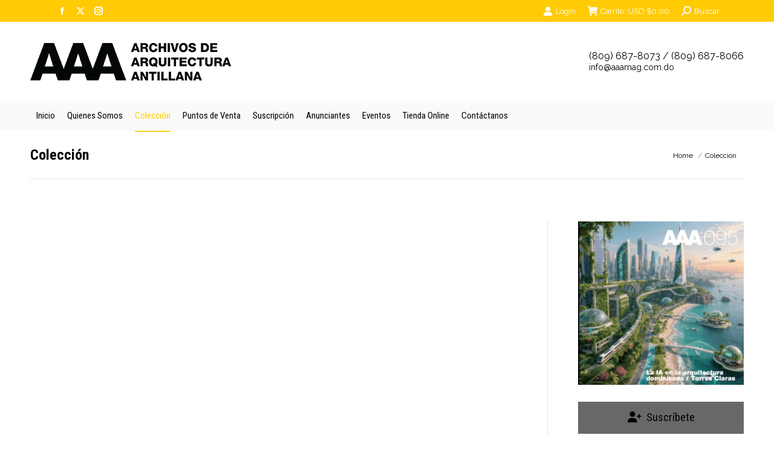

--- FILE ---
content_type: text/html; charset=UTF-8
request_url: https://aaamag.com.do/coleccion
body_size: 76671
content:
<!DOCTYPE html>
<!--[if !(IE 6) | !(IE 7) | !(IE 8)  ]><!-->
<html lang="en-US" class="no-js">
<!--<![endif]-->
<head>
	<meta charset="UTF-8" />
				<meta name="viewport" content="width=device-width, initial-scale=1, maximum-scale=1, user-scalable=0"/>
			<meta name="theme-color" content="#ffcb05"/>	<link rel="profile" href="https://gmpg.org/xfn/11" />
	<title>Colección &#8211; Archivos de Arquitectura Antillana</title>
<meta name='robots' content='max-image-preview:large' />
<!--[if lt IE 9]><script>var rfbwp_ie_8 = true;</script><![endif]-->
		<!-- Meta Tag Manager -->
		<meta name="author" content="gustavo luis Moré" />
		<meta name="keywords" content="AAA" />
		<!-- / Meta Tag Manager -->
<link rel='dns-prefetch' href='//cdnjs.cloudflare.com' />
<link rel='dns-prefetch' href='//fonts.googleapis.com' />
<link rel="alternate" title="oEmbed (JSON)" type="application/json+oembed" href="https://aaamag.com.do/wp-json/oembed/1.0/embed?url=https%3A%2F%2Faaamag.com.do%2Fcoleccion" />
<link rel="alternate" title="oEmbed (XML)" type="text/xml+oembed" href="https://aaamag.com.do/wp-json/oembed/1.0/embed?url=https%3A%2F%2Faaamag.com.do%2Fcoleccion&#038;format=xml" />
<script type="text/javascript">var $TS_VCSC_CurrentPluginRelease = "5.6.1";var $TS_VCSC_CurrentComposerRelease = "8.7.2";var $TS_VCSC_Lightbox_Activated = true;var $TS_VCSC_Lightbox_Thumbs = "bottom";var $TS_VCSC_Lightbox_Thumbsize = 50;var $TS_VCSC_Lightbox_Animation = "random";var $TS_VCSC_Lightbox_Captions = "data-title";var $TS_VCSC_Lightbox_Closer = true;var $TS_VCSC_Lightbox_Durations = 5000;var $TS_VCSC_Lightbox_Share = false;var $TS_VCSC_Lightbox_Save = false;var $TS_VCSC_Lightbox_LoadAPIs = true;var $TS_VCSC_Lightbox_Social = "fb,tw,gp,pin";var $TS_VCSC_Lightbox_NoTouch = false;var $TS_VCSC_Lightbox_BGClose = true;var $TS_VCSC_Lightbox_NoHashes = true;var $TS_VCSC_Lightbox_Keyboard = true;var $TS_VCSC_Lightbox_FullScreen = true;var $TS_VCSC_Lightbox_Zoom = true;var $TS_VCSC_Lightbox_FXSpeed = 300;var $TS_VCSC_Lightbox_Scheme = "dark";var $TS_VCSC_Lightbox_Controls = "circle";var $TS_VCSC_Lightbox_URLColor = false;var $TS_VCSC_Lightbox_Backlight = "#ffffff";var $TS_VCSC_Lightbox_UseColor = false;var $TS_VCSC_Lightbox_Overlay = "#000000";var $TS_VCSC_Lightbox_Background = "";var $TS_VCSC_Lightbox_Repeat = "no-repeat";var $TS_VCSC_Lightbox_Noise = "";var $TS_VCSC_Lightbox_CORS = false;var $TS_VCSC_Lightbox_Tapping = true;var $TS_VCSC_Lightbox_ScrollBlock = "js";var $TS_VCSC_Lightbox_Protection = "none";var $TS_VCSC_Lightbox_HistoryClose = false;var $TS_VCSC_Lightbox_CustomScroll = true;var $TS_VCSC_Lightbox_HomeURL = "https://aaamag.com.do";var $TS_VCSC_Lightbox_LastScroll = 0;var $TS_VCSC_Lightbox_Showing = false;var $TS_VCSC_Lightbox_PrettyPhoto = false;var $TS_VCSC_Lightbox_AttachAllOther = false;var $TS_VCSC_Hammer_ReleaseNew = true;</script><style id='wp-img-auto-sizes-contain-inline-css'>
img:is([sizes=auto i],[sizes^="auto," i]){contain-intrinsic-size:3000px 1500px}
/*# sourceURL=wp-img-auto-sizes-contain-inline-css */
</style>
<link rel='stylesheet' id='woosb-blocks-css' href='https://aaamag.com.do/wp-content/plugins/woo-product-bundle/assets/css/blocks.css?ver=8.4.0' media='all' />
<link rel='stylesheet' id='sbi_styles-css' href='https://aaamag.com.do/wp-content/plugins/instagram-feed/css/sbi-styles.min.css?ver=6.10.0' media='all' />
<style id='wp-emoji-styles-inline-css'>

	img.wp-smiley, img.emoji {
		display: inline !important;
		border: none !important;
		box-shadow: none !important;
		height: 1em !important;
		width: 1em !important;
		margin: 0 0.07em !important;
		vertical-align: -0.1em !important;
		background: none !important;
		padding: 0 !important;
	}
/*# sourceURL=wp-emoji-styles-inline-css */
</style>
<style id='wp-block-library-inline-css'>
:root{--wp-block-synced-color:#7a00df;--wp-block-synced-color--rgb:122,0,223;--wp-bound-block-color:var(--wp-block-synced-color);--wp-editor-canvas-background:#ddd;--wp-admin-theme-color:#007cba;--wp-admin-theme-color--rgb:0,124,186;--wp-admin-theme-color-darker-10:#006ba1;--wp-admin-theme-color-darker-10--rgb:0,107,160.5;--wp-admin-theme-color-darker-20:#005a87;--wp-admin-theme-color-darker-20--rgb:0,90,135;--wp-admin-border-width-focus:2px}@media (min-resolution:192dpi){:root{--wp-admin-border-width-focus:1.5px}}.wp-element-button{cursor:pointer}:root .has-very-light-gray-background-color{background-color:#eee}:root .has-very-dark-gray-background-color{background-color:#313131}:root .has-very-light-gray-color{color:#eee}:root .has-very-dark-gray-color{color:#313131}:root .has-vivid-green-cyan-to-vivid-cyan-blue-gradient-background{background:linear-gradient(135deg,#00d084,#0693e3)}:root .has-purple-crush-gradient-background{background:linear-gradient(135deg,#34e2e4,#4721fb 50%,#ab1dfe)}:root .has-hazy-dawn-gradient-background{background:linear-gradient(135deg,#faaca8,#dad0ec)}:root .has-subdued-olive-gradient-background{background:linear-gradient(135deg,#fafae1,#67a671)}:root .has-atomic-cream-gradient-background{background:linear-gradient(135deg,#fdd79a,#004a59)}:root .has-nightshade-gradient-background{background:linear-gradient(135deg,#330968,#31cdcf)}:root .has-midnight-gradient-background{background:linear-gradient(135deg,#020381,#2874fc)}:root{--wp--preset--font-size--normal:16px;--wp--preset--font-size--huge:42px}.has-regular-font-size{font-size:1em}.has-larger-font-size{font-size:2.625em}.has-normal-font-size{font-size:var(--wp--preset--font-size--normal)}.has-huge-font-size{font-size:var(--wp--preset--font-size--huge)}.has-text-align-center{text-align:center}.has-text-align-left{text-align:left}.has-text-align-right{text-align:right}.has-fit-text{white-space:nowrap!important}#end-resizable-editor-section{display:none}.aligncenter{clear:both}.items-justified-left{justify-content:flex-start}.items-justified-center{justify-content:center}.items-justified-right{justify-content:flex-end}.items-justified-space-between{justify-content:space-between}.screen-reader-text{border:0;clip-path:inset(50%);height:1px;margin:-1px;overflow:hidden;padding:0;position:absolute;width:1px;word-wrap:normal!important}.screen-reader-text:focus{background-color:#ddd;clip-path:none;color:#444;display:block;font-size:1em;height:auto;left:5px;line-height:normal;padding:15px 23px 14px;text-decoration:none;top:5px;width:auto;z-index:100000}html :where(.has-border-color){border-style:solid}html :where([style*=border-top-color]){border-top-style:solid}html :where([style*=border-right-color]){border-right-style:solid}html :where([style*=border-bottom-color]){border-bottom-style:solid}html :where([style*=border-left-color]){border-left-style:solid}html :where([style*=border-width]){border-style:solid}html :where([style*=border-top-width]){border-top-style:solid}html :where([style*=border-right-width]){border-right-style:solid}html :where([style*=border-bottom-width]){border-bottom-style:solid}html :where([style*=border-left-width]){border-left-style:solid}html :where(img[class*=wp-image-]){height:auto;max-width:100%}:where(figure){margin:0 0 1em}html :where(.is-position-sticky){--wp-admin--admin-bar--position-offset:var(--wp-admin--admin-bar--height,0px)}@media screen and (max-width:600px){html :where(.is-position-sticky){--wp-admin--admin-bar--position-offset:0px}}

/*# sourceURL=wp-block-library-inline-css */
</style><link rel='stylesheet' id='wc-blocks-style-css' href='https://aaamag.com.do/wp-content/plugins/woocommerce/assets/client/blocks/wc-blocks.css?ver=wc-10.3.6' media='all' />
<style id='global-styles-inline-css'>
:root{--wp--preset--aspect-ratio--square: 1;--wp--preset--aspect-ratio--4-3: 4/3;--wp--preset--aspect-ratio--3-4: 3/4;--wp--preset--aspect-ratio--3-2: 3/2;--wp--preset--aspect-ratio--2-3: 2/3;--wp--preset--aspect-ratio--16-9: 16/9;--wp--preset--aspect-ratio--9-16: 9/16;--wp--preset--color--black: #000000;--wp--preset--color--cyan-bluish-gray: #abb8c3;--wp--preset--color--white: #FFF;--wp--preset--color--pale-pink: #f78da7;--wp--preset--color--vivid-red: #cf2e2e;--wp--preset--color--luminous-vivid-orange: #ff6900;--wp--preset--color--luminous-vivid-amber: #fcb900;--wp--preset--color--light-green-cyan: #7bdcb5;--wp--preset--color--vivid-green-cyan: #00d084;--wp--preset--color--pale-cyan-blue: #8ed1fc;--wp--preset--color--vivid-cyan-blue: #0693e3;--wp--preset--color--vivid-purple: #9b51e0;--wp--preset--color--accent: #ffcb05;--wp--preset--color--dark-gray: #111;--wp--preset--color--light-gray: #767676;--wp--preset--gradient--vivid-cyan-blue-to-vivid-purple: linear-gradient(135deg,rgb(6,147,227) 0%,rgb(155,81,224) 100%);--wp--preset--gradient--light-green-cyan-to-vivid-green-cyan: linear-gradient(135deg,rgb(122,220,180) 0%,rgb(0,208,130) 100%);--wp--preset--gradient--luminous-vivid-amber-to-luminous-vivid-orange: linear-gradient(135deg,rgb(252,185,0) 0%,rgb(255,105,0) 100%);--wp--preset--gradient--luminous-vivid-orange-to-vivid-red: linear-gradient(135deg,rgb(255,105,0) 0%,rgb(207,46,46) 100%);--wp--preset--gradient--very-light-gray-to-cyan-bluish-gray: linear-gradient(135deg,rgb(238,238,238) 0%,rgb(169,184,195) 100%);--wp--preset--gradient--cool-to-warm-spectrum: linear-gradient(135deg,rgb(74,234,220) 0%,rgb(151,120,209) 20%,rgb(207,42,186) 40%,rgb(238,44,130) 60%,rgb(251,105,98) 80%,rgb(254,248,76) 100%);--wp--preset--gradient--blush-light-purple: linear-gradient(135deg,rgb(255,206,236) 0%,rgb(152,150,240) 100%);--wp--preset--gradient--blush-bordeaux: linear-gradient(135deg,rgb(254,205,165) 0%,rgb(254,45,45) 50%,rgb(107,0,62) 100%);--wp--preset--gradient--luminous-dusk: linear-gradient(135deg,rgb(255,203,112) 0%,rgb(199,81,192) 50%,rgb(65,88,208) 100%);--wp--preset--gradient--pale-ocean: linear-gradient(135deg,rgb(255,245,203) 0%,rgb(182,227,212) 50%,rgb(51,167,181) 100%);--wp--preset--gradient--electric-grass: linear-gradient(135deg,rgb(202,248,128) 0%,rgb(113,206,126) 100%);--wp--preset--gradient--midnight: linear-gradient(135deg,rgb(2,3,129) 0%,rgb(40,116,252) 100%);--wp--preset--font-size--small: 13px;--wp--preset--font-size--medium: 20px;--wp--preset--font-size--large: 36px;--wp--preset--font-size--x-large: 42px;--wp--preset--spacing--20: 0.44rem;--wp--preset--spacing--30: 0.67rem;--wp--preset--spacing--40: 1rem;--wp--preset--spacing--50: 1.5rem;--wp--preset--spacing--60: 2.25rem;--wp--preset--spacing--70: 3.38rem;--wp--preset--spacing--80: 5.06rem;--wp--preset--shadow--natural: 6px 6px 9px rgba(0, 0, 0, 0.2);--wp--preset--shadow--deep: 12px 12px 50px rgba(0, 0, 0, 0.4);--wp--preset--shadow--sharp: 6px 6px 0px rgba(0, 0, 0, 0.2);--wp--preset--shadow--outlined: 6px 6px 0px -3px rgb(255, 255, 255), 6px 6px rgb(0, 0, 0);--wp--preset--shadow--crisp: 6px 6px 0px rgb(0, 0, 0);}:where(.is-layout-flex){gap: 0.5em;}:where(.is-layout-grid){gap: 0.5em;}body .is-layout-flex{display: flex;}.is-layout-flex{flex-wrap: wrap;align-items: center;}.is-layout-flex > :is(*, div){margin: 0;}body .is-layout-grid{display: grid;}.is-layout-grid > :is(*, div){margin: 0;}:where(.wp-block-columns.is-layout-flex){gap: 2em;}:where(.wp-block-columns.is-layout-grid){gap: 2em;}:where(.wp-block-post-template.is-layout-flex){gap: 1.25em;}:where(.wp-block-post-template.is-layout-grid){gap: 1.25em;}.has-black-color{color: var(--wp--preset--color--black) !important;}.has-cyan-bluish-gray-color{color: var(--wp--preset--color--cyan-bluish-gray) !important;}.has-white-color{color: var(--wp--preset--color--white) !important;}.has-pale-pink-color{color: var(--wp--preset--color--pale-pink) !important;}.has-vivid-red-color{color: var(--wp--preset--color--vivid-red) !important;}.has-luminous-vivid-orange-color{color: var(--wp--preset--color--luminous-vivid-orange) !important;}.has-luminous-vivid-amber-color{color: var(--wp--preset--color--luminous-vivid-amber) !important;}.has-light-green-cyan-color{color: var(--wp--preset--color--light-green-cyan) !important;}.has-vivid-green-cyan-color{color: var(--wp--preset--color--vivid-green-cyan) !important;}.has-pale-cyan-blue-color{color: var(--wp--preset--color--pale-cyan-blue) !important;}.has-vivid-cyan-blue-color{color: var(--wp--preset--color--vivid-cyan-blue) !important;}.has-vivid-purple-color{color: var(--wp--preset--color--vivid-purple) !important;}.has-black-background-color{background-color: var(--wp--preset--color--black) !important;}.has-cyan-bluish-gray-background-color{background-color: var(--wp--preset--color--cyan-bluish-gray) !important;}.has-white-background-color{background-color: var(--wp--preset--color--white) !important;}.has-pale-pink-background-color{background-color: var(--wp--preset--color--pale-pink) !important;}.has-vivid-red-background-color{background-color: var(--wp--preset--color--vivid-red) !important;}.has-luminous-vivid-orange-background-color{background-color: var(--wp--preset--color--luminous-vivid-orange) !important;}.has-luminous-vivid-amber-background-color{background-color: var(--wp--preset--color--luminous-vivid-amber) !important;}.has-light-green-cyan-background-color{background-color: var(--wp--preset--color--light-green-cyan) !important;}.has-vivid-green-cyan-background-color{background-color: var(--wp--preset--color--vivid-green-cyan) !important;}.has-pale-cyan-blue-background-color{background-color: var(--wp--preset--color--pale-cyan-blue) !important;}.has-vivid-cyan-blue-background-color{background-color: var(--wp--preset--color--vivid-cyan-blue) !important;}.has-vivid-purple-background-color{background-color: var(--wp--preset--color--vivid-purple) !important;}.has-black-border-color{border-color: var(--wp--preset--color--black) !important;}.has-cyan-bluish-gray-border-color{border-color: var(--wp--preset--color--cyan-bluish-gray) !important;}.has-white-border-color{border-color: var(--wp--preset--color--white) !important;}.has-pale-pink-border-color{border-color: var(--wp--preset--color--pale-pink) !important;}.has-vivid-red-border-color{border-color: var(--wp--preset--color--vivid-red) !important;}.has-luminous-vivid-orange-border-color{border-color: var(--wp--preset--color--luminous-vivid-orange) !important;}.has-luminous-vivid-amber-border-color{border-color: var(--wp--preset--color--luminous-vivid-amber) !important;}.has-light-green-cyan-border-color{border-color: var(--wp--preset--color--light-green-cyan) !important;}.has-vivid-green-cyan-border-color{border-color: var(--wp--preset--color--vivid-green-cyan) !important;}.has-pale-cyan-blue-border-color{border-color: var(--wp--preset--color--pale-cyan-blue) !important;}.has-vivid-cyan-blue-border-color{border-color: var(--wp--preset--color--vivid-cyan-blue) !important;}.has-vivid-purple-border-color{border-color: var(--wp--preset--color--vivid-purple) !important;}.has-vivid-cyan-blue-to-vivid-purple-gradient-background{background: var(--wp--preset--gradient--vivid-cyan-blue-to-vivid-purple) !important;}.has-light-green-cyan-to-vivid-green-cyan-gradient-background{background: var(--wp--preset--gradient--light-green-cyan-to-vivid-green-cyan) !important;}.has-luminous-vivid-amber-to-luminous-vivid-orange-gradient-background{background: var(--wp--preset--gradient--luminous-vivid-amber-to-luminous-vivid-orange) !important;}.has-luminous-vivid-orange-to-vivid-red-gradient-background{background: var(--wp--preset--gradient--luminous-vivid-orange-to-vivid-red) !important;}.has-very-light-gray-to-cyan-bluish-gray-gradient-background{background: var(--wp--preset--gradient--very-light-gray-to-cyan-bluish-gray) !important;}.has-cool-to-warm-spectrum-gradient-background{background: var(--wp--preset--gradient--cool-to-warm-spectrum) !important;}.has-blush-light-purple-gradient-background{background: var(--wp--preset--gradient--blush-light-purple) !important;}.has-blush-bordeaux-gradient-background{background: var(--wp--preset--gradient--blush-bordeaux) !important;}.has-luminous-dusk-gradient-background{background: var(--wp--preset--gradient--luminous-dusk) !important;}.has-pale-ocean-gradient-background{background: var(--wp--preset--gradient--pale-ocean) !important;}.has-electric-grass-gradient-background{background: var(--wp--preset--gradient--electric-grass) !important;}.has-midnight-gradient-background{background: var(--wp--preset--gradient--midnight) !important;}.has-small-font-size{font-size: var(--wp--preset--font-size--small) !important;}.has-medium-font-size{font-size: var(--wp--preset--font-size--medium) !important;}.has-large-font-size{font-size: var(--wp--preset--font-size--large) !important;}.has-x-large-font-size{font-size: var(--wp--preset--font-size--x-large) !important;}
/*# sourceURL=global-styles-inline-css */
</style>

<style id='classic-theme-styles-inline-css'>
/*! This file is auto-generated */
.wp-block-button__link{color:#fff;background-color:#32373c;border-radius:9999px;box-shadow:none;text-decoration:none;padding:calc(.667em + 2px) calc(1.333em + 2px);font-size:1.125em}.wp-block-file__button{background:#32373c;color:#fff;text-decoration:none}
/*# sourceURL=/wp-includes/css/classic-themes.min.css */
</style>
<link rel='stylesheet' id='wdp-style-css' href='https://aaamag.com.do/wp-content/plugins/aco-woo-dynamic-pricing/assets/css/frontend.css?ver=4.5.10' media='all' />
<link rel='stylesheet' id='contact-form-7-css' href='https://aaamag.com.do/wp-content/plugins/contact-form-7/includes/css/styles.css?ver=6.1.4' media='all' />
<link rel='stylesheet' id='go-pricing-styles-css' href='https://aaamag.com.do/wp-content/plugins/go_pricing/assets/css/go_pricing_styles.css?ver=3.4' media='all' />
<link rel='stylesheet' id='tp_twitter_plugin_css-css' href='https://aaamag.com.do/wp-content/plugins/recent-tweets-widget/tp_twitter_plugin.css?ver=1.0' media='screen' />
<link rel='stylesheet' id='rfbwp-fontawesome-css' href='https://aaamag.com.do/wp-content/plugins/responsive-flipbook/assets/fonts/font-awesome.css?ver=2.5.0' media='all' />
<link rel='stylesheet' id='rfbwp-et_icons-css' href='https://aaamag.com.do/wp-content/plugins/responsive-flipbook/assets/fonts/et-icons.css?ver=2.5.0' media='all' />
<link rel='stylesheet' id='rfbwp-et_line-css' href='https://aaamag.com.do/wp-content/plugins/responsive-flipbook/assets/fonts/et-line.css?ver=2.5.0' media='all' />
<link rel='stylesheet' id='rfbwp-styles-css' href='https://aaamag.com.do/wp-content/plugins/responsive-flipbook/assets/css/style.min.css?ver=2.5.0' media='all' />
<style id='woocommerce-inline-inline-css'>
.woocommerce form .form-row .required { visibility: visible; }
/*# sourceURL=woocommerce-inline-inline-css */
</style>
<link rel='stylesheet' id='gateway-css' href='https://aaamag.com.do/wp-content/plugins/woocommerce-paypal-payments/modules/ppcp-button/assets/css/gateway.css?ver=3.3.0' media='all' />
<link rel='stylesheet' id='brands-styles-css' href='https://aaamag.com.do/wp-content/plugins/woocommerce/assets/css/brands.css?ver=10.3.6' media='all' />
<link rel='stylesheet' id='woosb-frontend-css' href='https://aaamag.com.do/wp-content/plugins/woo-product-bundle/assets/css/frontend.css?ver=8.4.0' media='all' />
<link rel='stylesheet' id='the7-font-css' href='https://aaamag.com.do/wp-content/themes/dt-the7/fonts/icomoon-the7-font/icomoon-the7-font.min.css?ver=14.0.0' media='all' />
<link rel='stylesheet' id='the7-awesome-fonts-css' href='https://aaamag.com.do/wp-content/themes/dt-the7/fonts/FontAwesome/css/all.min.css?ver=14.0.0' media='all' />
<link rel='stylesheet' id='the7-awesome-fonts-back-css' href='https://aaamag.com.do/wp-content/themes/dt-the7/fonts/FontAwesome/back-compat.min.css?ver=14.0.0' media='all' />
<link rel='stylesheet' id='the7-Defaults-css' href='https://aaamag.com.do/wp-content/media/smile_fonts/Defaults/Defaults.css?ver=6.9' media='all' />
<link rel='stylesheet' id='dt-web-fonts-css' href='https://fonts.googleapis.com/css?family=Raleway:400,600,700%7CRoboto+Condensed:400,600,700' media='all' />
<link rel='stylesheet' id='dt-main-css' href='https://aaamag.com.do/wp-content/themes/dt-the7/css/main.min.css?ver=14.0.0' media='all' />
<link rel='stylesheet' id='the7-custom-scrollbar-css' href='https://aaamag.com.do/wp-content/themes/dt-the7/lib/custom-scrollbar/custom-scrollbar.min.css?ver=14.0.0' media='all' />
<link rel='stylesheet' id='the7-wpbakery-css' href='https://aaamag.com.do/wp-content/themes/dt-the7/css/wpbakery.min.css?ver=14.0.0' media='all' />
<link rel='stylesheet' id='the7-core-css' href='https://aaamag.com.do/wp-content/plugins/dt-the7-core/assets/css/post-type.min.css?ver=2.7.12' media='all' />
<link rel='stylesheet' id='the7-css-vars-css' href='https://aaamag.com.do/wp-content/media/the7-css/css-vars.css?ver=0f9f65db2ba4' media='all' />
<link rel='stylesheet' id='dt-custom-css' href='https://aaamag.com.do/wp-content/media/the7-css/custom.css?ver=0f9f65db2ba4' media='all' />
<link rel='stylesheet' id='wc-dt-custom-css' href='https://aaamag.com.do/wp-content/media/the7-css/compatibility/wc-dt-custom.css?ver=0f9f65db2ba4' media='all' />
<link rel='stylesheet' id='dt-media-css' href='https://aaamag.com.do/wp-content/media/the7-css/media.css?ver=0f9f65db2ba4' media='all' />
<link rel='stylesheet' id='the7-mega-menu-css' href='https://aaamag.com.do/wp-content/media/the7-css/mega-menu.css?ver=0f9f65db2ba4' media='all' />
<link rel='stylesheet' id='the7-elements-css' href='https://aaamag.com.do/wp-content/media/the7-css/post-type-dynamic.css?ver=0f9f65db2ba4' media='all' />
<link rel='stylesheet' id='style-css' href='https://aaamag.com.do/wp-content/themes/dt-the7-child/style.css?ver=14.0.0' media='all' />
<script src="https://aaamag.com.do/wp-includes/js/jquery/jquery.min.js?ver=3.7.1" id="jquery-core-js"></script>
<script src="https://aaamag.com.do/wp-includes/js/jquery/jquery-migrate.min.js?ver=3.4.1" id="jquery-migrate-js"></script>
<script id="awd-script-js-extra">
var awdajaxobject = {"url":"https://aaamag.com.do/wp-admin/admin-ajax.php","nonce":"ef88c817fc","priceGroup":"","dynamicPricing":"","variablePricing":"","thousandSeparator":",","decimalSeparator":"."};
//# sourceURL=awd-script-js-extra
</script>
<script src="https://aaamag.com.do/wp-content/plugins/aco-woo-dynamic-pricing/assets/js/frontend.js?ver=4.5.10" id="awd-script-js"></script>
<script id="gw-tweenmax-js-before">
var oldGS=window.GreenSockGlobals,oldGSQueue=window._gsQueue,oldGSDefine=window._gsDefine;window._gsDefine=null;delete(window._gsDefine);var gwGS=window.GreenSockGlobals={};
//# sourceURL=gw-tweenmax-js-before
</script>
<script src="https://cdnjs.cloudflare.com/ajax/libs/gsap/1.11.2/TweenMax.min.js" id="gw-tweenmax-js"></script>
<script id="gw-tweenmax-js-after">
try{window.GreenSockGlobals=null;window._gsQueue=null;window._gsDefine=null;delete(window.GreenSockGlobals);delete(window._gsQueue);delete(window._gsDefine);window.GreenSockGlobals=oldGS;window._gsQueue=oldGSQueue;window._gsDefine=oldGSDefine;}catch(e){}
//# sourceURL=gw-tweenmax-js-after
</script>
<script id="ion-sound-js-extra">
var mpcthLocalize = {"soundsPath":"https://aaamag.com.do/wp-content/plugins/responsive-flipbook/assets/sounds/","downloadPath":"https://aaamag.com.do/wp-content/plugins/responsive-flipbook/includes/download.php?file="};
//# sourceURL=ion-sound-js-extra
</script>
<script src="https://aaamag.com.do/wp-content/plugins/responsive-flipbook/assets/js/ion.sound.min.js?ver=2.5.0" id="ion-sound-js"></script>
<script src="https://aaamag.com.do/wp-content/plugins/responsive-flipbook/assets/js/jquery.doubletap.js?ver=2.5.0" id="jquery-doubletab-js"></script>
<script src="//aaamag.com.do/wp-content/plugins/revslider/sr6/assets/js/rbtools.min.js?ver=6.7.23" id="tp-tools-js"></script>
<script src="//aaamag.com.do/wp-content/plugins/revslider/sr6/assets/js/rs6.min.js?ver=6.7.23" id="revmin-js"></script>
<script src="https://aaamag.com.do/wp-content/plugins/woocommerce/assets/js/jquery-blockui/jquery.blockUI.min.js?ver=2.7.0-wc.10.3.6" id="wc-jquery-blockui-js" data-wp-strategy="defer"></script>
<script id="wc-add-to-cart-js-extra">
var wc_add_to_cart_params = {"ajax_url":"/wp-admin/admin-ajax.php","wc_ajax_url":"/?wc-ajax=%%endpoint%%","i18n_view_cart":"View cart","cart_url":"https://aaamag.com.do/carrito","is_cart":"","cart_redirect_after_add":"no"};
//# sourceURL=wc-add-to-cart-js-extra
</script>
<script src="https://aaamag.com.do/wp-content/plugins/woocommerce/assets/js/frontend/add-to-cart.min.js?ver=10.3.6" id="wc-add-to-cart-js" data-wp-strategy="defer"></script>
<script src="https://aaamag.com.do/wp-content/plugins/woocommerce/assets/js/js-cookie/js.cookie.min.js?ver=2.1.4-wc.10.3.6" id="wc-js-cookie-js" defer data-wp-strategy="defer"></script>
<script id="woocommerce-js-extra">
var woocommerce_params = {"ajax_url":"/wp-admin/admin-ajax.php","wc_ajax_url":"/?wc-ajax=%%endpoint%%","i18n_password_show":"Show password","i18n_password_hide":"Hide password"};
//# sourceURL=woocommerce-js-extra
</script>
<script src="https://aaamag.com.do/wp-content/plugins/woocommerce/assets/js/frontend/woocommerce.min.js?ver=10.3.6" id="woocommerce-js" defer data-wp-strategy="defer"></script>
<script src="https://aaamag.com.do/wp-content/plugins/js_composer/assets/js/vendors/woocommerce-add-to-cart.js?ver=8.7.2" id="vc_woocommerce-add-to-cart-js-js"></script>
<script id="dt-above-fold-js-extra">
var dtLocal = {"themeUrl":"https://aaamag.com.do/wp-content/themes/dt-the7","passText":"To view this protected post, enter the password below:","moreButtonText":{"loading":"Loading...","loadMore":"Load more"},"postID":"176","ajaxurl":"https://aaamag.com.do/wp-admin/admin-ajax.php","REST":{"baseUrl":"https://aaamag.com.do/wp-json/the7/v1","endpoints":{"sendMail":"/send-mail"}},"contactMessages":{"required":"Uno o m\u00e1s campos tienen algun error. Por favor chequear y tratar de nuevo.","terms":"Please accept the privacy policy.","fillTheCaptchaError":"Please, fill the captcha."},"captchaSiteKey":"","ajaxNonce":"93dbc769df","pageData":{"type":"page","template":"page","layout":null},"themeSettings":{"smoothScroll":"on","lazyLoading":false,"desktopHeader":{"height":180},"ToggleCaptionEnabled":"disabled","ToggleCaption":"Navigation","floatingHeader":{"showAfter":50,"showMenu":true,"height":76,"logo":{"showLogo":true,"html":"\u003Cimg class=\" preload-me\" src=\"https://aaamag.com.do/wp-content/media/logo-AAA-solo.png\" srcset=\"https://aaamag.com.do/wp-content/media/logo-AAA-solo.png 154w, https://aaamag.com.do/wp-content/media/logo-AAA-solo@2.png 309w\" width=\"154\" height=\"60\"   sizes=\"154px\" alt=\"Archivos de Arquitectura Antillana\" /\u003E","url":"https://aaamag.com.do/"}},"topLine":{"floatingTopLine":{"logo":{"showLogo":false,"html":""}}},"mobileHeader":{"firstSwitchPoint":900,"secondSwitchPoint":500,"firstSwitchPointHeight":76,"secondSwitchPointHeight":76,"mobileToggleCaptionEnabled":"disabled","mobileToggleCaption":"Menu"},"stickyMobileHeaderFirstSwitch":{"logo":{"html":"\u003Cimg class=\" preload-me\" src=\"https://aaamag.com.do/wp-content/media/logo-AAA.png\" srcset=\"https://aaamag.com.do/wp-content/media/logo-AAA.png 332w, https://aaamag.com.do/wp-content/media/logo-AAA@2.png 665w\" width=\"332\" height=\"62\"   sizes=\"332px\" alt=\"Archivos de Arquitectura Antillana\" /\u003E"}},"stickyMobileHeaderSecondSwitch":{"logo":{"html":"\u003Cimg class=\" preload-me\" src=\"https://aaamag.com.do/wp-content/media/logo-AAA.png\" srcset=\"https://aaamag.com.do/wp-content/media/logo-AAA.png 332w, https://aaamag.com.do/wp-content/media/logo-AAA@2.png 665w\" width=\"332\" height=\"62\"   sizes=\"332px\" alt=\"Archivos de Arquitectura Antillana\" /\u003E"}},"sidebar":{"switchPoint":990},"boxedWidth":"1280px"},"VCMobileScreenWidth":"768","wcCartFragmentHash":"1aa538b3605d58a34fba1d659991f3a8"};
var dtShare = {"shareButtonText":{"facebook":"Share on Facebook","twitter":"Share on X","pinterest":"Pin it","linkedin":"Share on Linkedin","whatsapp":"Share on Whatsapp"},"overlayOpacity":"85"};
//# sourceURL=dt-above-fold-js-extra
</script>
<script src="https://aaamag.com.do/wp-content/themes/dt-the7/js/above-the-fold.min.js?ver=14.0.0" id="dt-above-fold-js"></script>
<script src="https://aaamag.com.do/wp-content/themes/dt-the7/js/compatibility/woocommerce/woocommerce.min.js?ver=14.0.0" id="dt-woocommerce-js"></script>
<script></script><link rel="https://api.w.org/" href="https://aaamag.com.do/wp-json/" /><link rel="alternate" title="JSON" type="application/json" href="https://aaamag.com.do/wp-json/wp/v2/pages/176" /><link rel="canonical" href="https://aaamag.com.do/coleccion" />
<link rel='shortlink' href='https://aaamag.com.do/?p=176' />
<meta property="og:site_name" content="Archivos de Arquitectura Antillana" />
<meta property="og:title" content="Colección" />
<meta property="og:url" content="https://aaamag.com.do/coleccion" />
<meta property="og:type" content="article" />
	<noscript><style>.woocommerce-product-gallery{ opacity: 1 !important; }</style></noscript>
	<meta name="generator" content="Powered by WPBakery Page Builder - drag and drop page builder for WordPress."/>
<meta name="generator" content="Powered by Slider Revolution 6.7.23 - responsive, Mobile-Friendly Slider Plugin for WordPress with comfortable drag and drop interface." />
<link rel="icon" href="https://aaamag.com.do/wp-content/media/aaa-16x16.png" type="image/png" sizes="16x16"/><link rel="icon" href="https://aaamag.com.do/wp-content/media/aaa-32x32.png" type="image/png" sizes="32x32"/><link rel="apple-touch-icon" href="https://aaamag.com.do/wp-content/media/aaa-60x60.png"><link rel="apple-touch-icon" sizes="76x76" href="https://aaamag.com.do/wp-content/media/aaa-76x76.png"><link rel="apple-touch-icon" sizes="120x120" href="https://aaamag.com.do/wp-content/media/aaa-120x120.png"><link rel="apple-touch-icon" sizes="152x152" href="https://aaamag.com.do/wp-content/media/aaa-152x152.png"><script>function setREVStartSize(e){
			//window.requestAnimationFrame(function() {
				window.RSIW = window.RSIW===undefined ? window.innerWidth : window.RSIW;
				window.RSIH = window.RSIH===undefined ? window.innerHeight : window.RSIH;
				try {
					var pw = document.getElementById(e.c).parentNode.offsetWidth,
						newh;
					pw = pw===0 || isNaN(pw) || (e.l=="fullwidth" || e.layout=="fullwidth") ? window.RSIW : pw;
					e.tabw = e.tabw===undefined ? 0 : parseInt(e.tabw);
					e.thumbw = e.thumbw===undefined ? 0 : parseInt(e.thumbw);
					e.tabh = e.tabh===undefined ? 0 : parseInt(e.tabh);
					e.thumbh = e.thumbh===undefined ? 0 : parseInt(e.thumbh);
					e.tabhide = e.tabhide===undefined ? 0 : parseInt(e.tabhide);
					e.thumbhide = e.thumbhide===undefined ? 0 : parseInt(e.thumbhide);
					e.mh = e.mh===undefined || e.mh=="" || e.mh==="auto" ? 0 : parseInt(e.mh,0);
					if(e.layout==="fullscreen" || e.l==="fullscreen")
						newh = Math.max(e.mh,window.RSIH);
					else{
						e.gw = Array.isArray(e.gw) ? e.gw : [e.gw];
						for (var i in e.rl) if (e.gw[i]===undefined || e.gw[i]===0) e.gw[i] = e.gw[i-1];
						e.gh = e.el===undefined || e.el==="" || (Array.isArray(e.el) && e.el.length==0)? e.gh : e.el;
						e.gh = Array.isArray(e.gh) ? e.gh : [e.gh];
						for (var i in e.rl) if (e.gh[i]===undefined || e.gh[i]===0) e.gh[i] = e.gh[i-1];
											
						var nl = new Array(e.rl.length),
							ix = 0,
							sl;
						e.tabw = e.tabhide>=pw ? 0 : e.tabw;
						e.thumbw = e.thumbhide>=pw ? 0 : e.thumbw;
						e.tabh = e.tabhide>=pw ? 0 : e.tabh;
						e.thumbh = e.thumbhide>=pw ? 0 : e.thumbh;
						for (var i in e.rl) nl[i] = e.rl[i]<window.RSIW ? 0 : e.rl[i];
						sl = nl[0];
						for (var i in nl) if (sl>nl[i] && nl[i]>0) { sl = nl[i]; ix=i;}
						var m = pw>(e.gw[ix]+e.tabw+e.thumbw) ? 1 : (pw-(e.tabw+e.thumbw)) / (e.gw[ix]);
						newh =  (e.gh[ix] * m) + (e.tabh + e.thumbh);
					}
					var el = document.getElementById(e.c);
					if (el!==null && el) el.style.height = newh+"px";
					el = document.getElementById(e.c+"_wrapper");
					if (el!==null && el) {
						el.style.height = newh+"px";
						el.style.display = "block";
					}
				} catch(e){
					console.log("Failure at Presize of Slider:" + e)
				}
			//});
		  };</script>
<noscript><style> .wpb_animate_when_almost_visible { opacity: 1; }</style></noscript><div id="fb-root"></div>
<script>(function(d, s, id) {
  var js, fjs = d.getElementsByTagName(s)[0];
  if (d.getElementById(id)) return;
  js = d.createElement(s); js.id = id;
  js.src = "//connect.facebook.net/es_ES/sdk.js#xfbml=1&version=v2.9&appId=122298301197409";
  fjs.parentNode.insertBefore(js, fjs);
}(document, 'script', 'facebook-jssdk'));</script><style id='the7-custom-inline-css' type='text/css'>
.vc_btn3.vc_btn3-color-juicy-pink, .vc_btn3.vc_btn3-color-juicy-pink.vc_btn3-style-flat {
    color: #fff;
    background-color: #ffcb05;
}


.vc_btn3.vc_btn3-color-juicy-pink, .vc_btn3.vc_btn3-color-juicy-pink.vc_btn3-style-flat:hover {
    color: #fff;
    background-color: #e2b300;
}
</style>
<link rel='stylesheet' id='cbr-fronend-css-css' href='https://aaamag.com.do/wp-content/plugins/woo-product-country-base-restrictions/assets/css/frontend.css?ver=3.7.6' media='all' />
<link rel='stylesheet' id='rs-plugin-settings-css' href='//aaamag.com.do/wp-content/plugins/revslider/sr6/assets/css/rs6.css?ver=6.7.23' media='all' />
<style id='rs-plugin-settings-inline-css'>
#rs-demo-id {}
/*# sourceURL=rs-plugin-settings-inline-css */
</style>
</head>
<body id="the7-body" class="wp-singular page-template-default page page-id-176 page-parent wp-embed-responsive wp-theme-dt-the7 wp-child-theme-dt-the7-child theme-dt-the7 the7-core-ver-2.7.12 woocommerce-no-js boxed-layout dt-responsive-on right-mobile-menu-close-icon ouside-menu-close-icon mobile-hamburger-close-bg-enable mobile-hamburger-close-bg-hover-enable  fade-medium-mobile-menu-close-icon fade-medium-menu-close-icon srcset-enabled btn-flat custom-btn-color custom-btn-hover-color phantom-fade phantom-shadow-decoration phantom-custom-logo-on floating-mobile-menu-icon top-header first-switch-logo-left first-switch-menu-right second-switch-logo-left second-switch-menu-right layzr-loading-on popup-message-style the7-ver-14.0.0 dt-fa-compatibility wpb-js-composer js-comp-ver-8.7.2 vc_responsive">
<!-- The7 14.0.0 -->

<div id="page" class="boxed">
	<a class="skip-link screen-reader-text" href="#content">Skip to content</a>

<div class="masthead classic-header left bg-behind-menu widgets full-height shadow-mobile-header-decoration small-mobile-menu-icon mobile-menu-icon-bg-on mobile-menu-icon-hover-bg-on show-sub-menu-on-hover" >

	<div class="top-bar">
	<div class="top-bar-bg" ></div>
	<div class="left-widgets mini-widgets"><div class="soc-ico show-on-desktop in-top-bar-left in-menu-second-switch accent-bg disabled-border border-off hover-disabled-bg hover-custom-border hover-border-on"><a title="Facebook page opens in new window" href="https://www.facebook.com/aaamag?fref=ts" target="_blank" class="facebook"><span class="soc-font-icon"></span><span class="screen-reader-text">Facebook page opens in new window</span></a><a title="X page opens in new window" href="https://twitter.com/revistaaaa" target="_blank" class="twitter"><span class="soc-font-icon"></span><span class="screen-reader-text">X page opens in new window</span></a><a title="Instagram page opens in new window" href="https://instagram.com/revista.aaa" target="_blank" class="instagram"><span class="soc-font-icon"></span><span class="screen-reader-text">Instagram page opens in new window</span></a></div></div><div class="right-widgets mini-widgets"><div class="mini-login show-on-desktop in-top-bar-right in-menu-second-switch"><a href="/mi-cuenta" class="submit"><i class="the7-mw-icon-login-bold"></i>Login</a></div><div class="show-on-desktop in-top-bar-right in-menu-second-switch">
<div class="wc-shopping-cart shopping-cart rectangular-counter-style show-sub-cart" data-cart-hash="1aa538b3605d58a34fba1d659991f3a8">

	<a class="wc-ico-cart rectangular-counter-style show-sub-cart" href="https://aaamag.com.do/carrito"><i class="the7-mw-icon-cart-bold"></i>Carrito:&nbsp;<span class="woocommerce-Price-amount amount"><bdi><span class="woocommerce-Price-currencySymbol">USD $</span>0.00</bdi></span><span class="counter hide-if-empty hidden">0</span></a>

	<div class="shopping-cart-wrap">
		<div class="shopping-cart-inner">
			
						<p class="buttons top-position">
				<a href="https://aaamag.com.do/carrito" class="button view-cart">View Cart</a><a href="https://aaamag.com.do/checkout" class="button checkout">Checkout</a>			</p>

						<ul class="cart_list product_list_widget empty">
				<li>No products in the cart.</li>			</ul>
			<div class="shopping-cart-bottom" style="display: none">
				<p class="total">
					<strong>Subtotal:</strong> <span class="woocommerce-Price-amount amount"><bdi><span class="woocommerce-Price-currencySymbol">USD $</span>0.00</bdi></span>				</p>
				<p class="buttons">
					<a href="https://aaamag.com.do/carrito" class="button view-cart">View Cart</a><a href="https://aaamag.com.do/checkout" class="button checkout">Checkout</a>				</p>
			</div>
					</div>
	</div>

</div>
</div><div class="mini-search show-on-desktop in-menu-first-switch in-menu-second-switch popup-search custom-icon"><form class="searchform mini-widget-searchform" role="search" method="get" action="https://aaamag.com.do/">

	<div class="screen-reader-text">Search:</div>

	
		<a href="" class="submit"><i class=" mw-icon the7-mw-icon-search-bold"></i><span>Buscar</span></a>
		<div class="popup-search-wrap">
			<input type="text" aria-label="Search" class="field searchform-s" name="s" value="" placeholder="Type and hit enter &hellip;" title="Search form"/>
			<a href="" class="search-icon"  aria-label="Search"><i class="the7-mw-icon-search-bold" aria-hidden="true"></i></a>
		</div>

			<input type="submit" class="assistive-text searchsubmit" value="Go!"/>
</form>
</div></div></div>

	<header class="header-bar" role="banner">

		<div class="branding">
	<div id="site-title" class="assistive-text">Archivos de Arquitectura Antillana</div>
	<div id="site-description" class="assistive-text">Website Oficial</div>
	<a class="" href="https://aaamag.com.do/"><img class=" preload-me" src="https://aaamag.com.do/wp-content/media/logo-AAA.png" srcset="https://aaamag.com.do/wp-content/media/logo-AAA.png 332w, https://aaamag.com.do/wp-content/media/logo-AAA@2.png 665w" width="332" height="62"   sizes="332px" alt="Archivos de Arquitectura Antillana" /></a><div class="mini-widgets"></div><div class="mini-widgets"><div class="text-area show-on-desktop in-menu-first-switch in-menu-second-switch"><p><font size="3">(809) 687-8073 / (809) 687-8066</font></p>
<p>
info@aaamag.com.do</p>
</div></div></div>

		<nav class="navigation">

			<ul id="primary-menu" class="main-nav underline-decoration from-centre-line outside-item-remove-margin"><li class="menu-item menu-item-type-post_type menu-item-object-page menu-item-home menu-item-361 first depth-0"><a href='https://aaamag.com.do/' data-level='1'><span class="menu-item-text"><span class="menu-text">Inicio</span></span></a></li> <li class="menu-item menu-item-type-post_type menu-item-object-page menu-item-has-children menu-item-371 has-children depth-0"><a href='https://aaamag.com.do/quienes-somos' class='not-clickable-item' data-level='1' aria-haspopup='true' aria-expanded='false'><span class="menu-item-text"><span class="menu-text">Quienes Somos</span></span></a><ul class="sub-nav" role="group"><li class="menu-item menu-item-type-post_type menu-item-object-page menu-item-485 first depth-1"><a href='https://aaamag.com.do/quienes-somos/historia' data-level='2'><span class="menu-item-text"><span class="menu-text">Historia</span></span></a></li> <li class="menu-item menu-item-type-post_type menu-item-object-page menu-item-373 depth-1"><a href='https://aaamag.com.do/quienes-somos/equipo' data-level='2'><span class="menu-item-text"><span class="menu-text">Equipo &#038; Colaboradores</span></span></a></li> </ul></li> <li class="menu-item menu-item-type-post_type menu-item-object-page current-menu-item page_item page-item-176 current_page_item menu-item-has-children menu-item-362 act has-children depth-0"><a href='https://aaamag.com.do/coleccion' class='not-clickable-item' data-level='1' aria-haspopup='true' aria-expanded='false'><span class="menu-item-text"><span class="menu-text">Colección</span></span></a><ul class="sub-nav" role="group"><li class="menu-item menu-item-type-post_type menu-item-object-page menu-item-363 first depth-1"><a href='https://aaamag.com.do/coleccion/aaa' data-level='2'><span class="menu-item-text"><span class="menu-text">AAA</span></span></a></li> <li class="menu-item menu-item-type-post_type menu-item-object-page menu-item-364 depth-1"><a href='https://aaamag.com.do/coleccion/aaa-pro_file' data-level='2'><span class="menu-item-text"><span class="menu-text">AAA Pro_File</span></span></a></li> <li class="menu-item menu-item-type-post_type menu-item-object-page menu-item-1730 depth-1"><a href='https://aaamag.com.do/coleccion/dossier' data-level='2'><span class="menu-item-text"><span class="menu-text">Dossier</span></span></a></li> <li class="menu-item menu-item-type-post_type menu-item-object-page menu-item-486 depth-1"><a href='https://aaamag.com.do/coleccion/otros' data-level='2'><span class="menu-item-text"><span class="menu-text">Otros</span></span></a></li> </ul></li> <li class="menu-item menu-item-type-post_type menu-item-object-page menu-item-366 depth-0"><a href='https://aaamag.com.do/puntos-de-venta' data-level='1'><span class="menu-item-text"><span class="menu-text">Puntos de Venta</span></span></a></li> <li class="menu-item menu-item-type-post_type menu-item-object-page menu-item-375 depth-0"><a href='https://aaamag.com.do/suscripcion' data-level='1'><span class="menu-item-text"><span class="menu-text">Suscripción</span></span></a></li> <li class="menu-item menu-item-type-post_type menu-item-object-page menu-item-370 depth-0"><a href='https://aaamag.com.do/anunciantes' data-level='1'><span class="menu-item-text"><span class="menu-text">Anunciantes</span></span></a></li> <li class="menu-item menu-item-type-post_type menu-item-object-page menu-item-3657 depth-0"><a href='https://aaamag.com.do/eventos' data-level='1'><span class="menu-item-text"><span class="menu-text">Eventos</span></span></a></li> <li class="menu-item menu-item-type-post_type menu-item-object-page menu-item-has-children menu-item-374 has-children depth-0"><a href='https://aaamag.com.do/tienda' class='not-clickable-item' data-level='1' aria-haspopup='true' aria-expanded='false'><span class="menu-item-text"><span class="menu-text">Tienda Online</span></span></a><ul class="sub-nav" role="group"><li class="menu-item menu-item-type-taxonomy menu-item-object-product_cat menu-item-1712 first depth-1"><a href='https://aaamag.com.do/cat/aaa' data-level='2'><span class="menu-item-text"><span class="menu-text">AAA</span></span></a></li> <li class="menu-item menu-item-type-taxonomy menu-item-object-product_cat menu-item-1713 depth-1"><a href='https://aaamag.com.do/cat/aaa-pro_file' data-level='2'><span class="menu-item-text"><span class="menu-text">AAA Pro_File</span></span></a></li> </ul></li> <li class="menu-item menu-item-type-post_type menu-item-object-page menu-item-372 last depth-0"><a href='https://aaamag.com.do/contactanos' data-level='1'><span class="menu-item-text"><span class="menu-text">Contáctanos</span></span></a></li> </ul>
			
		</nav>

	</header>

</div>
<div role="navigation" aria-label="Main Menu" class="dt-mobile-header mobile-menu-show-divider">
	<div class="dt-close-mobile-menu-icon" aria-label="Close" role="button" tabindex="0"><div class="close-line-wrap"><span class="close-line"></span><span class="close-line"></span><span class="close-line"></span></div></div>	<ul id="mobile-menu" class="mobile-main-nav">
		<li class="menu-item menu-item-type-post_type menu-item-object-page menu-item-home menu-item-361 first depth-0"><a href='https://aaamag.com.do/' data-level='1'><span class="menu-item-text"><span class="menu-text">Inicio</span></span></a></li> <li class="menu-item menu-item-type-post_type menu-item-object-page menu-item-has-children menu-item-371 has-children depth-0"><a href='https://aaamag.com.do/quienes-somos' class='not-clickable-item' data-level='1' aria-haspopup='true' aria-expanded='false'><span class="menu-item-text"><span class="menu-text">Quienes Somos</span></span></a><ul class="sub-nav" role="group"><li class="menu-item menu-item-type-post_type menu-item-object-page menu-item-485 first depth-1"><a href='https://aaamag.com.do/quienes-somos/historia' data-level='2'><span class="menu-item-text"><span class="menu-text">Historia</span></span></a></li> <li class="menu-item menu-item-type-post_type menu-item-object-page menu-item-373 depth-1"><a href='https://aaamag.com.do/quienes-somos/equipo' data-level='2'><span class="menu-item-text"><span class="menu-text">Equipo &#038; Colaboradores</span></span></a></li> </ul></li> <li class="menu-item menu-item-type-post_type menu-item-object-page current-menu-item page_item page-item-176 current_page_item menu-item-has-children menu-item-362 act has-children depth-0"><a href='https://aaamag.com.do/coleccion' class='not-clickable-item' data-level='1' aria-haspopup='true' aria-expanded='false'><span class="menu-item-text"><span class="menu-text">Colección</span></span></a><ul class="sub-nav" role="group"><li class="menu-item menu-item-type-post_type menu-item-object-page menu-item-363 first depth-1"><a href='https://aaamag.com.do/coleccion/aaa' data-level='2'><span class="menu-item-text"><span class="menu-text">AAA</span></span></a></li> <li class="menu-item menu-item-type-post_type menu-item-object-page menu-item-364 depth-1"><a href='https://aaamag.com.do/coleccion/aaa-pro_file' data-level='2'><span class="menu-item-text"><span class="menu-text">AAA Pro_File</span></span></a></li> <li class="menu-item menu-item-type-post_type menu-item-object-page menu-item-1730 depth-1"><a href='https://aaamag.com.do/coleccion/dossier' data-level='2'><span class="menu-item-text"><span class="menu-text">Dossier</span></span></a></li> <li class="menu-item menu-item-type-post_type menu-item-object-page menu-item-486 depth-1"><a href='https://aaamag.com.do/coleccion/otros' data-level='2'><span class="menu-item-text"><span class="menu-text">Otros</span></span></a></li> </ul></li> <li class="menu-item menu-item-type-post_type menu-item-object-page menu-item-366 depth-0"><a href='https://aaamag.com.do/puntos-de-venta' data-level='1'><span class="menu-item-text"><span class="menu-text">Puntos de Venta</span></span></a></li> <li class="menu-item menu-item-type-post_type menu-item-object-page menu-item-375 depth-0"><a href='https://aaamag.com.do/suscripcion' data-level='1'><span class="menu-item-text"><span class="menu-text">Suscripción</span></span></a></li> <li class="menu-item menu-item-type-post_type menu-item-object-page menu-item-370 depth-0"><a href='https://aaamag.com.do/anunciantes' data-level='1'><span class="menu-item-text"><span class="menu-text">Anunciantes</span></span></a></li> <li class="menu-item menu-item-type-post_type menu-item-object-page menu-item-3657 depth-0"><a href='https://aaamag.com.do/eventos' data-level='1'><span class="menu-item-text"><span class="menu-text">Eventos</span></span></a></li> <li class="menu-item menu-item-type-post_type menu-item-object-page menu-item-has-children menu-item-374 has-children depth-0"><a href='https://aaamag.com.do/tienda' class='not-clickable-item' data-level='1' aria-haspopup='true' aria-expanded='false'><span class="menu-item-text"><span class="menu-text">Tienda Online</span></span></a><ul class="sub-nav" role="group"><li class="menu-item menu-item-type-taxonomy menu-item-object-product_cat menu-item-1712 first depth-1"><a href='https://aaamag.com.do/cat/aaa' data-level='2'><span class="menu-item-text"><span class="menu-text">AAA</span></span></a></li> <li class="menu-item menu-item-type-taxonomy menu-item-object-product_cat menu-item-1713 depth-1"><a href='https://aaamag.com.do/cat/aaa-pro_file' data-level='2'><span class="menu-item-text"><span class="menu-text">AAA Pro_File</span></span></a></li> </ul></li> <li class="menu-item menu-item-type-post_type menu-item-object-page menu-item-372 last depth-0"><a href='https://aaamag.com.do/contactanos' data-level='1'><span class="menu-item-text"><span class="menu-text">Contáctanos</span></span></a></li> 	</ul>
	<div class='mobile-mini-widgets-in-menu'></div>
</div>

		<div class="page-title title-left page-title-responsive-enabled">
			<div class="wf-wrap">

				<div class="page-title-head hgroup"><h1 >Colección</h1></div><div class="page-title-breadcrumbs"><div class="assistive-text">You are here:</div><ol class="breadcrumbs text-small" itemscope itemtype="https://schema.org/BreadcrumbList"><li itemprop="itemListElement" itemscope itemtype="https://schema.org/ListItem"><a itemprop="item" href="https://aaamag.com.do/" title="Home"><span itemprop="name">Home</span></a><meta itemprop="position" content="1" /></li><li class="current" itemprop="itemListElement" itemscope itemtype="https://schema.org/ListItem"><span itemprop="name">Colección</span><meta itemprop="position" content="2" /></li></ol></div>			</div>
		</div>

		

<div id="main" class="sidebar-right sidebar-divider-vertical">

	
	<div class="main-gradient"></div>
	<div class="wf-wrap">
	<div class="wf-container-main">

	


	<div id="content" class="content" role="main">

		<span class="cp-load-after-post"></span>
	</div><!-- #content -->

	
	<aside id="sidebar" class="sidebar">
		<div class="sidebar-content">
			<section id="text-5" class="widget widget_text">			<div class="textwidget"><p><img loading="lazy" decoding="async" class="alignnone wp-image-7242 size-medium" src="https://aaamag.com.do/wp-content/media/2025/10/PORTADA-LOW-AAA095-300x296.png" alt="" width="300" height="296" srcset="https://aaamag.com.do/wp-content/media/2025/10/PORTADA-LOW-AAA095-300x296.png 300w, https://aaamag.com.do/wp-content/media/2025/10/PORTADA-LOW-AAA095-1024x1009.png 1024w, https://aaamag.com.do/wp-content/media/2025/10/PORTADA-LOW-AAA095-768x757.png 768w, https://aaamag.com.do/wp-content/media/2025/10/PORTADA-LOW-AAA095-1536x1513.png 1536w, https://aaamag.com.do/wp-content/media/2025/10/PORTADA-LOW-AAA095-2048x2017.png 2048w, https://aaamag.com.do/wp-content/media/2025/10/PORTADA-LOW-AAA095-600x591.png 600w" sizes="auto, (max-width: 300px) 100vw, 300px" /></p>
<style type="text/css" data-type="the7_shortcodes-inline-css">#orphaned-shortcode-d9c1175ba3ec93ac0be7ec00432fab62.ico-right-side > i {
  margin-right: 0px;
  margin-left: 8px;
}
#orphaned-shortcode-d9c1175ba3ec93ac0be7ec00432fab62 > i {
  margin-right: 8px;
}</style>
<div class="btn-align-center"><a href="/suscripcion" class="default-btn-shortcode dt-btn dt-btn-l bounce animate-element animation-builder link-hover-off anchor-link " id="orphaned-shortcode-d9c1175ba3ec93ac0be7ec00432fab62" style="width:274px;"><i class="fa fa-user-plus"></i><span>Suscríbete</span></a></div>
</div>
		</section><section id="custom_html-2" class="widget_text widget widget_custom_html"><div class="textwidget custom-html-widget"><div class="fb-page" data-href="https://www.facebook.com/aaamag/" data-tabs="timeline" data-small-header="false" data-adapt-container-width="true" data-hide-cover="false" data-show-facepile="true"><blockquote cite="https://www.facebook.com/aaamag/" class="fb-xfbml-parse-ignore"><a href="https://www.facebook.com/aaamag/">Archivos de Arquitectura Antillana (AAA) Magazine</a></blockquote></div></div></section><section id="presscore-blog-categories-2" class="widget widget_presscore-blog-categories"><div class="widget-title">Categorías de Artículos</div><ul class="custom-categories">	<li class="first cat-item cat-item-336"><a href="https://aaamag.com.do/category/apuntes-de-viaje" title="View all posts filed under Apuntes de viaje"><span class="item-name">Apuntes de viaje</span><span class="item-num">(2)</span></a>
</li>
	<li class="cat-item cat-item-135"><a href="https://aaamag.com.do/category/articulos" title="View all posts filed under Artículos"><span class="item-name">Artículos</span><span class="item-num">(8)</span></a>
</li>
	<li class="cat-item cat-item-516"><a href="https://aaamag.com.do/category/bilbioteca" title="View all posts filed under Bilbioteca"><span class="item-name">Bilbioteca</span><span class="item-num">(1)</span></a>
</li>
	<li class="cat-item cat-item-549"><a href="https://aaamag.com.do/category/cartas-desde-america-latina" title="View all posts filed under Cartas desde America Latina"><span class="item-name">Cartas desde America Latina</span><span class="item-num">(3)</span></a>
</li>
	<li class="cat-item cat-item-386"><a href="https://aaamag.com.do/category/concurso" title="View all posts filed under Concurso"><span class="item-name">Concurso</span><span class="item-num">(1)</span></a>
</li>
	<li class="cat-item cat-item-155"><a href="https://aaamag.com.do/category/dossier" title="View all posts filed under Dossier"><span class="item-name">Dossier</span><span class="item-num">(1)</span></a>
</li>
	<li class="cat-item cat-item-568"><a href="https://aaamag.com.do/category/ensayo" title="View all posts filed under Ensayo"><span class="item-name">Ensayo</span><span class="item-num">(1)</span></a>
</li>
	<li class="cat-item cat-item-352"><a href="https://aaamag.com.do/category/entrevista" title="View all posts filed under Entrevista"><span class="item-name">Entrevista</span><span class="item-num">(4)</span></a>
</li>
	<li class="cat-item cat-item-154"><a href="https://aaamag.com.do/category/espacio-publico" title="View all posts filed under Espacio público"><span class="item-name">Espacio público</span><span class="item-num">(1)</span></a>
</li>
	<li class="cat-item cat-item-188"><a href="https://aaamag.com.do/category/eventos" title="View all posts filed under Eventos"><span class="item-name">Eventos</span><span class="item-num">(20)</span></a>
</li>
	<li class="cat-item cat-item-564"><a href="https://aaamag.com.do/category/exposicion" title="View all posts filed under Exposición"><span class="item-name">Exposición</span><span class="item-num">(1)</span></a>
</li>
	<li class="cat-item cat-item-153"><a href="https://aaamag.com.do/category/fototeca" title="View all posts filed under Fototeca"><span class="item-name">Fototeca</span><span class="item-num">(5)</span></a>
</li>
	<li class="cat-item cat-item-534"><a href="https://aaamag.com.do/category/obra-invitada" title="View all posts filed under Obra invitada"><span class="item-name">Obra invitada</span><span class="item-num">(1)</span></a>
</li>
	<li class="cat-item cat-item-521"><a href="https://aaamag.com.do/category/orbituario" title="View all posts filed under Orbituario"><span class="item-name">Orbituario</span><span class="item-num">(2)</span></a>
</li>
	<li class="cat-item cat-item-501"><a href="https://aaamag.com.do/category/proyecto" title="View all posts filed under Proyecto"><span class="item-name">Proyecto</span><span class="item-num">(2)</span></a>
</li>
	<li class="cat-item cat-item-429"><a href="https://aaamag.com.do/category/reconocimiento-aaa-50" title="View all posts filed under Reconocimiento AAA 50+"><span class="item-name">Reconocimiento AAA 50+</span><span class="item-num">(1)</span></a>
</li>
	<li class="cat-item cat-item-368"><a href="https://aaamag.com.do/category/resena" title="View all posts filed under Reseña"><span class="item-name">Reseña</span><span class="item-num">(18)</span></a>
</li>
</ul></section><section id="presscore-blog-posts-2" class="widget widget_presscore-blog-posts"><div class="widget-title">Artículos de Interés</div><ul class="recent-posts"><li><article class="post-format-standard"><div class="mini-post-img"><a class="alignleft post-rollover layzr-bg" href="https://aaamag.com.do/6078/revista-construmedia-trayectorias-destacadas-vol-ii" aria-label="Post image"><img class="preload-me lazy-load aspect" src="data:image/svg+xml,%3Csvg%20xmlns%3D&#39;http%3A%2F%2Fwww.w3.org%2F2000%2Fsvg&#39;%20viewBox%3D&#39;0%200%2040%2040&#39;%2F%3E" data-src="https://aaamag.com.do/wp-content/media/2022/09/Pages-from-Revista-Especializada-Construmedia-ED-75_Page_01-40x40.jpg" data-srcset="https://aaamag.com.do/wp-content/media/2022/09/Pages-from-Revista-Especializada-Construmedia-ED-75_Page_01-40x40.jpg 40w, https://aaamag.com.do/wp-content/media/2022/09/Pages-from-Revista-Especializada-Construmedia-ED-75_Page_01-80x80.jpg 80w" loading="eager" style="--ratio: 40 / 40" sizes="(max-width: 40px) 100vw, 40px" width="40" height="40"  alt="" /></a></div><div class="post-content"><a href="https://aaamag.com.do/6078/revista-construmedia-trayectorias-destacadas-vol-ii">Revista Construmedia: Trayectorias destacadas Vol. II, Sector Construcción Dominicano</a><br /><time datetime="2022-09-11T11:46:00-04:00">September 11, 2022</time></div></article></li><li><article class="post-format-standard"><div class="mini-post-img"><a class="alignleft post-rollover layzr-bg" href="https://aaamag.com.do/3910/julia-aurora-guzman-how-to-stand-2" aria-label="Post image"><img class="preload-me lazy-load aspect" src="data:image/svg+xml,%3Csvg%20xmlns%3D&#39;http%3A%2F%2Fwww.w3.org%2F2000%2Fsvg&#39;%20viewBox%3D&#39;0%200%2040%2040&#39;%2F%3E" data-src="https://aaamag.com.do/wp-content/media/2018/08/201805281552170.fb_-40x40.jpg" data-srcset="https://aaamag.com.do/wp-content/media/2018/08/201805281552170.fb_-40x40.jpg 40w, https://aaamag.com.do/wp-content/media/2018/08/201805281552170.fb_-80x80.jpg 80w" loading="eager" style="--ratio: 40 / 40" sizes="(max-width: 40px) 100vw, 40px" width="40" height="40"  alt="" /></a></div><div class="post-content"><a href="https://aaamag.com.do/3910/julia-aurora-guzman-how-to-stand-2">Bruno Stagno, Premio Nacional de Arquitectura 2018</a><br /><time datetime="2018-08-10T17:37:25-04:00">August 10, 2018</time></div></article></li><li><article class="post-format-standard"><div class="mini-post-img"><a class="alignleft post-rollover layzr-bg" href="https://aaamag.com.do/6761/fototeca-maria-elena-more" aria-label="Post image"><img class="preload-me lazy-load aspect" src="data:image/svg+xml,%3Csvg%20xmlns%3D&#39;http%3A%2F%2Fwww.w3.org%2F2000%2Fsvg&#39;%20viewBox%3D&#39;0%200%2040%2040&#39;%2F%3E" data-src="https://aaamag.com.do/wp-content/media/2022/05/AAA-Revista-28-40x40.jpg" data-srcset="https://aaamag.com.do/wp-content/media/2022/05/AAA-Revista-28-40x40.jpg 40w, https://aaamag.com.do/wp-content/media/2022/05/AAA-Revista-28-80x80.jpg 80w" loading="eager" style="--ratio: 40 / 40" sizes="(max-width: 40px) 100vw, 40px" width="40" height="40"  alt="" /></a></div><div class="post-content"><a href="https://aaamag.com.do/6761/fototeca-maria-elena-more">Historias Urbanas: Arquitectura y la conexión humana</a><br /><time datetime="2024-07-28T10:00:53-04:00">July 28, 2024</time></div></article></li></ul></section>		</div>
	</aside><!-- #sidebar -->




			</div><!-- .wf-container -->
		</div><!-- .wf-wrap -->

	
	</div><!-- #main -->

	


	<!-- !Footer -->
	<footer id="footer" class="footer"  role="contentinfo">

		
<!-- !Bottom-bar -->
<div id="bottom-bar" class="logo-left">
    <div class="wf-wrap">
        <div class="wf-container-bottom">

			
                <div class="wf-float-left">

					Website Desarrollado y Mantenido por <a href="https://thebaconstudio.com" target="_blank">The Bacon Studio</a>
                </div>

			
            <div class="wf-float-right">

				<div class="mini-nav"><ul id="bottom-menu"><li class="menu-item menu-item-type-post_type menu-item-object-page menu-item-393 first depth-0"><a href='https://aaamag.com.do/blog' data-level='1'><span class="menu-item-text"><span class="menu-text">Blog</span></span></a></li> <li class="menu-item menu-item-type-post_type menu-item-object-page menu-item-394 depth-0"><a href='https://aaamag.com.do/anunciantes' data-level='1'><span class="menu-item-text"><span class="menu-text">Anunciantes</span></span></a></li> <li class="menu-item menu-item-type-post_type menu-item-object-page menu-item-396 depth-0"><a href='https://aaamag.com.do/tienda' data-level='1'><span class="menu-item-text"><span class="menu-text">Tienda Online</span></span></a></li> <li class="menu-item menu-item-type-post_type menu-item-object-page menu-item-395 last depth-0"><a href='https://aaamag.com.do/contactanos' data-level='1'><span class="menu-item-text"><span class="menu-text">Contáctanos</span></span></a></li> </ul><div class="menu-select"><span class="customSelect1"><span class="customSelectInner">Footer Menu</span></span></div></div><div class="bottom-text-block"><p>2020 &copy; Revista AAA</p>
</div>
            </div>

        </div><!-- .wf-container-bottom -->
    </div><!-- .wf-wrap -->
</div><!-- #bottom-bar -->
	</footer><!-- #footer -->

<a href="#" class="scroll-top"><svg version="1.1" xmlns="http://www.w3.org/2000/svg" xmlns:xlink="http://www.w3.org/1999/xlink" x="0px" y="0px"
	 viewBox="0 0 16 16" style="enable-background:new 0 0 16 16;" xml:space="preserve">
<path d="M11.7,6.3l-3-3C8.5,3.1,8.3,3,8,3c0,0,0,0,0,0C7.7,3,7.5,3.1,7.3,3.3l-3,3c-0.4,0.4-0.4,1,0,1.4c0.4,0.4,1,0.4,1.4,0L7,6.4
	V12c0,0.6,0.4,1,1,1s1-0.4,1-1V6.4l1.3,1.3c0.4,0.4,1,0.4,1.4,0C11.9,7.5,12,7.3,12,7S11.9,6.5,11.7,6.3z"/>
</svg><span class="screen-reader-text">Go to Top</span></a>

</div><!-- #page -->


		<script>
			window.RS_MODULES = window.RS_MODULES || {};
			window.RS_MODULES.modules = window.RS_MODULES.modules || {};
			window.RS_MODULES.waiting = window.RS_MODULES.waiting || [];
			window.RS_MODULES.defered = false;
			window.RS_MODULES.moduleWaiting = window.RS_MODULES.moduleWaiting || {};
			window.RS_MODULES.type = 'compiled';
		</script>
		<script type="speculationrules">
{"prefetch":[{"source":"document","where":{"and":[{"href_matches":"/*"},{"not":{"href_matches":["/wp-*.php","/wp-admin/*","/wp-content/media/*","/wp-content/*","/wp-content/plugins/*","/wp-content/themes/dt-the7-child/*","/wp-content/themes/dt-the7/*","/*\\?(.+)"]}},{"not":{"selector_matches":"a[rel~=\"nofollow\"]"}},{"not":{"selector_matches":".no-prefetch, .no-prefetch a"}}]},"eagerness":"conservative"}]}
</script>

        <style> .wdp_table_outter{padding:10px 0;} .wdp_table_outter h4{margin: 10px 0 15px 0;} table.wdp_table{border-top-style:solid; border-top-width:1px !important; border-top-color:inherit; border-right-style:solid; border-right-width:1px !important; border-right-color:inherit;border-collapse: collapse; margin-bottom:0px;  } table.wdp_table td{border-bottom-style:solid; border-bottom-width:1px !important; border-bottom-color:inherit; border-left-style:solid; border-left-width:1px !important; border-left-color:inherit; padding:10px 20px !important;} table.wdp_table.lay_horzntl td{padding:10px 15px !important;} a[data-coupon="descuento"]{ display: none; } .wdp_helpText{ font-size: 12px; top: 5px; position: relative; } @media screen and (max-width: 640px) { table.wdp_table.lay_horzntl { width:100%; } table.wdp_table.lay_horzntl tbody.wdp_table_body { width:100%; display:block; } table.wdp_table.lay_horzntl tbody.wdp_table_body tr { display:inline-block; width:50%; box-sizing:border-box; } table.wdp_table.lay_horzntl tbody.wdp_table_body tr td {display: block; text-align:left;}}  .awdpOfferMsg { width: 100%; float: left; margin: 20px 0px; box-sizing: border-box; display: block !important; } .awdpOfferMsg span { display: inline-block; } .wdp_miniCart { border: none !important; line-height: 30px; width: 100%; float: left; margin: 0px 0 30px 0; } .wdp_miniCart strong{ float: left; } /* .wdp_miniCart span { float: right; } */ .wdp_miniCart .woocommerce-Price-amount{ float: right; } .wdp_miniCart span.wdpLabel { float: left; } .theme-astra .wdp_miniCart{ float: none; } </style>

        <!-- Instagram Feed JS -->
<script type="text/javascript">
var sbiajaxurl = "https://aaamag.com.do/wp-admin/admin-ajax.php";
</script>
	<script>
		(function () {
			var c = document.body.className;
			c = c.replace(/woocommerce-no-js/, 'woocommerce-js');
			document.body.className = c;
		})();
	</script>
	<script src="https://aaamag.com.do/wp-content/themes/dt-the7/js/main.min.js?ver=14.0.0" id="dt-main-js"></script>
<script src="https://aaamag.com.do/wp-includes/js/dist/hooks.min.js?ver=dd5603f07f9220ed27f1" id="wp-hooks-js"></script>
<script src="https://aaamag.com.do/wp-includes/js/dist/i18n.min.js?ver=c26c3dc7bed366793375" id="wp-i18n-js"></script>
<script id="wp-i18n-js-after">
wp.i18n.setLocaleData( { 'text direction\u0004ltr': [ 'ltr' ] } );
//# sourceURL=wp-i18n-js-after
</script>
<script src="https://aaamag.com.do/wp-content/plugins/contact-form-7/includes/swv/js/index.js?ver=6.1.4" id="swv-js"></script>
<script id="contact-form-7-js-before">
var wpcf7 = {
    "api": {
        "root": "https:\/\/aaamag.com.do\/wp-json\/",
        "namespace": "contact-form-7\/v1"
    },
    "cached": 1
};
//# sourceURL=contact-form-7-js-before
</script>
<script src="https://aaamag.com.do/wp-content/plugins/contact-form-7/includes/js/index.js?ver=6.1.4" id="contact-form-7-js"></script>
<script src="https://aaamag.com.do/wp-content/plugins/go_pricing/assets/js/go_pricing_scripts.js?ver=3.4" id="go-pricing-scripts-js"></script>
<script id="awdr-main-js-extra">
var awdr_params = {"ajaxurl":"https://aaamag.com.do/wp-admin/admin-ajax.php","nonce":"7d511376fc","enable_update_price_with_qty":"show_when_matched","refresh_order_review":"0","custom_target_simple_product":"","custom_target_variable_product":"","js_init_trigger":"","awdr_opacity_to_bulk_table":"","awdr_dynamic_bulk_table_status":"0","awdr_dynamic_bulk_table_off":"on","custom_simple_product_id_selector":"","custom_variable_product_id_selector":""};
//# sourceURL=awdr-main-js-extra
</script>
<script src="https://aaamag.com.do/wp-content/plugins/woo-discount-rules/v2/Assets/Js/site_main.js?ver=2.6.13" id="awdr-main-js"></script>
<script src="https://aaamag.com.do/wp-content/plugins/woo-discount-rules/v2/Assets/Js/awdr-dynamic-price.js?ver=2.6.13" id="awdr-dynamic-price-js"></script>
<script id="ppcp-smart-button-js-extra">
var PayPalCommerceGateway = {"url":"https://www.paypal.com/sdk/js?client-id=AYKTYtvYwuukggXladF-Qce908wKZEAbLkrT2h0B8PzCNJTTjq8KA64cjK8hDAIkX1mw0t2swbPm_l4X&currency=USD&integration-date=2025-10-31&components=buttons,funding-eligibility&vault=false&commit=false&intent=capture&disable-funding=credit,card,paylater&enable-funding=venmo","url_params":{"client-id":"AYKTYtvYwuukggXladF-Qce908wKZEAbLkrT2h0B8PzCNJTTjq8KA64cjK8hDAIkX1mw0t2swbPm_l4X","currency":"USD","integration-date":"2025-10-31","components":"buttons,funding-eligibility","vault":"false","commit":"false","intent":"capture","disable-funding":"credit,card,paylater","enable-funding":"venmo"},"script_attributes":{"data-partner-attribution-id":"Woo_PPCP"},"client_id":"AYKTYtvYwuukggXladF-Qce908wKZEAbLkrT2h0B8PzCNJTTjq8KA64cjK8hDAIkX1mw0t2swbPm_l4X","currency":"USD","data_client_id":{"set_attribute":false,"endpoint":"/?wc-ajax=ppc-data-client-id","nonce":"250b73d7b6","user":0,"has_subscriptions":false,"paypal_subscriptions_enabled":false},"redirect":"https://aaamag.com.do/checkout","context":"mini-cart","ajax":{"simulate_cart":{"endpoint":"/?wc-ajax=ppc-simulate-cart","nonce":"88c8877af5"},"change_cart":{"endpoint":"/?wc-ajax=ppc-change-cart","nonce":"34a03217b3"},"create_order":{"endpoint":"/?wc-ajax=ppc-create-order","nonce":"40fd2a7d57"},"approve_order":{"endpoint":"/?wc-ajax=ppc-approve-order","nonce":"8b758f1939"},"get_order":{"endpoint":"/?wc-ajax=ppc-get-order","nonce":"618a242146"},"approve_subscription":{"endpoint":"/?wc-ajax=ppc-approve-subscription","nonce":"bd2c11bfbb"},"vault_paypal":{"endpoint":"/?wc-ajax=ppc-vault-paypal","nonce":"939f491973"},"save_checkout_form":{"endpoint":"/?wc-ajax=ppc-save-checkout-form","nonce":"d8931ef474"},"validate_checkout":{"endpoint":"/?wc-ajax=ppc-validate-checkout","nonce":"b4b9b450c5"},"cart_script_params":{"endpoint":"/?wc-ajax=ppc-cart-script-params"},"create_setup_token":{"endpoint":"/?wc-ajax=ppc-create-setup-token","nonce":"df33c97a1d"},"create_payment_token":{"endpoint":"/?wc-ajax=ppc-create-payment-token","nonce":"314f23b41d"},"create_payment_token_for_guest":{"endpoint":"/?wc-ajax=ppc-update-customer-id","nonce":"8ef3442622"},"update_shipping":{"endpoint":"/?wc-ajax=ppc-update-shipping","nonce":"2355c1b043"},"update_customer_shipping":{"shipping_options":{"endpoint":"https://aaamag.com.do/wp-json/wc/store/v1/cart/select-shipping-rate"},"shipping_address":{"cart_endpoint":"https://aaamag.com.do/wp-json/wc/store/v1/cart/","update_customer_endpoint":"https://aaamag.com.do/wp-json/wc/store/v1/cart/update-customer"},"wp_rest_nonce":"df7de1a819","update_shipping_method":"/?wc-ajax=update_shipping_method"}},"cart_contains_subscription":"","subscription_plan_id":"","vault_v3_enabled":"","variable_paypal_subscription_variations":[],"variable_paypal_subscription_variation_from_cart":"","subscription_product_allowed":"","locations_with_subscription_product":{"product":false,"payorder":false,"cart":false},"enforce_vault":"","can_save_vault_token":"","is_free_trial_cart":"","vaulted_paypal_email":"","bn_codes":{"checkout":"Woo_PPCP","cart":"Woo_PPCP","mini-cart":"Woo_PPCP","product":"Woo_PPCP"},"payer":null,"button":{"wrapper":"#ppc-button-ppcp-gateway","is_disabled":false,"mini_cart_wrapper":"#ppc-button-minicart","is_mini_cart_disabled":false,"cancel_wrapper":"#ppcp-cancel","mini_cart_style":{"layout":"vertical","color":"gold","shape":"rect","label":"paypal","tagline":false,"height":35},"style":{"layout":"vertical","color":"gold","shape":"rect","label":"paypal","tagline":false}},"separate_buttons":{"card":{"id":"ppcp-card-button-gateway","wrapper":"#ppc-button-ppcp-card-button-gateway","style":{"shape":"rect","color":"black","layout":"horizontal"}}},"hosted_fields":{"wrapper":"#ppcp-hosted-fields","labels":{"credit_card_number":"","cvv":"","mm_yy":"MM/YY","fields_empty":"Card payment details are missing. Please fill in all required fields.","fields_not_valid":"Unfortunately, your credit card details are not valid.","card_not_supported":"Unfortunately, we do not support your credit card.","cardholder_name_required":"Cardholder's first and last name are required, please fill the checkout form required fields."},"valid_cards":[],"contingency":"SCA_WHEN_REQUIRED"},"messages":[],"labels":{"error":{"generic":"Something went wrong. Please try again or choose another payment source.","required":{"generic":"Required form fields are not filled.","field":"%s is a required field.","elements":{"terms":"Please read and accept the terms and conditions to proceed with your order."}}},"billing_field":"Billing %s","shipping_field":"Shipping %s"},"simulate_cart":{"enabled":true,"throttling":5000},"order_id":"0","single_product_buttons_enabled":"1","mini_cart_buttons_enabled":"1","basic_checkout_validation_enabled":"","early_checkout_validation_enabled":"1","funding_sources_without_redirect":["paypal","paylater","venmo","card"],"user":{"is_logged":false,"has_wc_card_payment_tokens":false},"should_handle_shipping_in_paypal":"","server_side_shipping_callback":{"enabled":true},"appswitch":{"enabled":true},"needShipping":"","vaultingEnabled":"","productType":null,"manualRenewalEnabled":"","final_review_enabled":"1"};
//# sourceURL=ppcp-smart-button-js-extra
</script>
<script src="https://aaamag.com.do/wp-content/plugins/woocommerce-paypal-payments/modules/ppcp-button/assets/js/button.js?ver=3.3.0" id="ppcp-smart-button-js"></script>
<script id="woosb-frontend-js-extra">
var woosb_vars = {"wc_price_decimals":"2","wc_price_format":"%1$s%2$s","wc_price_thousand_separator":",","wc_price_decimal_separator":".","wc_currency_symbol":"USD $","price_decimals":"2","price_format":"%1$s%2$s","price_thousand_separator":",","price_decimal_separator":".","currency_symbol":"USD $","trim_zeros":"","round_price":"1","recalc_price":"","change_image":"yes","bundled_price":"price","bundled_price_from":"sale_price","change_price":"yes","price_selector":"","saved_text":"(saved [d])","price_text":"Bundle price:","selected_text":"Selected:","alert_selection":"Please select a purchasable variation for [name] before adding this bundle to the cart.","alert_unpurchasable":"Product [name] is unpurchasable. Please remove it before adding the bundle to the cart.","alert_empty":"Please choose at least one product before adding this bundle to the cart.","alert_min":"Please choose at least a total quantity of [min] products before adding this bundle to the cart.","alert_max":"Sorry, you can only choose at max a total quantity of [max] products before adding this bundle to the cart.","alert_total_min":"The total must meet the minimum amount of [min].","alert_total_max":"The total must meet the maximum amount of [max]."};
//# sourceURL=woosb-frontend-js-extra
</script>
<script src="https://aaamag.com.do/wp-content/plugins/woo-product-bundle/assets/js/frontend.js?ver=8.4.0" id="woosb-frontend-js"></script>
<script src="https://aaamag.com.do/wp-content/plugins/woocommerce/assets/js/sourcebuster/sourcebuster.min.js?ver=10.3.6" id="sourcebuster-js-js"></script>
<script id="wc-order-attribution-js-extra">
var wc_order_attribution = {"params":{"lifetime":1.0000000000000000818030539140313095458623138256371021270751953125e-5,"session":30,"base64":false,"ajaxurl":"https://aaamag.com.do/wp-admin/admin-ajax.php","prefix":"wc_order_attribution_","allowTracking":true},"fields":{"source_type":"current.typ","referrer":"current_add.rf","utm_campaign":"current.cmp","utm_source":"current.src","utm_medium":"current.mdm","utm_content":"current.cnt","utm_id":"current.id","utm_term":"current.trm","utm_source_platform":"current.plt","utm_creative_format":"current.fmt","utm_marketing_tactic":"current.tct","session_entry":"current_add.ep","session_start_time":"current_add.fd","session_pages":"session.pgs","session_count":"udata.vst","user_agent":"udata.uag"}};
//# sourceURL=wc-order-attribution-js-extra
</script>
<script src="https://aaamag.com.do/wp-content/plugins/woocommerce/assets/js/frontend/order-attribution.min.js?ver=10.3.6" id="wc-order-attribution-js"></script>
<script src="https://aaamag.com.do/wp-content/themes/dt-the7/js/legacy.min.js?ver=14.0.0" id="dt-legacy-js"></script>
<script src="https://aaamag.com.do/wp-content/themes/dt-the7/lib/jquery-mousewheel/jquery-mousewheel.min.js?ver=14.0.0" id="jquery-mousewheel-js"></script>
<script src="https://aaamag.com.do/wp-content/themes/dt-the7/lib/custom-scrollbar/custom-scrollbar.min.js?ver=14.0.0" id="the7-custom-scrollbar-js"></script>
<script id="cbr-pro-front-js-js-extra">
var cbr_ajax_object = {"cbr_ajax_url":"https://aaamag.com.do/wp-admin/admin-ajax.php"};
//# sourceURL=cbr-pro-front-js-js-extra
</script>
<script src="https://aaamag.com.do/wp-content/plugins/woo-product-country-base-restrictions/assets/js/front.js?ver=3.7.6" id="cbr-pro-front-js-js"></script>
<script></script>
<div class="pswp" tabindex="-1" role="dialog" aria-hidden="true">
	<div class="pswp__bg"></div>
	<div class="pswp__scroll-wrap">
		<div class="pswp__container">
			<div class="pswp__item"></div>
			<div class="pswp__item"></div>
			<div class="pswp__item"></div>
		</div>
		<div class="pswp__ui pswp__ui--hidden">
			<div class="pswp__top-bar">
				<div class="pswp__counter"></div>
				<button class="pswp__button pswp__button--close" title="Close (Esc)" aria-label="Close (Esc)"></button>
				<button class="pswp__button pswp__button--share" title="Share" aria-label="Share"></button>
				<button class="pswp__button pswp__button--fs" title="Toggle fullscreen" aria-label="Toggle fullscreen"></button>
				<button class="pswp__button pswp__button--zoom" title="Zoom in/out" aria-label="Zoom in/out"></button>
				<div class="pswp__preloader">
					<div class="pswp__preloader__icn">
						<div class="pswp__preloader__cut">
							<div class="pswp__preloader__donut"></div>
						</div>
					</div>
				</div>
			</div>
			<div class="pswp__share-modal pswp__share-modal--hidden pswp__single-tap">
				<div class="pswp__share-tooltip"></div> 
			</div>
			<button class="pswp__button pswp__button--arrow--left" title="Previous (arrow left)" aria-label="Previous (arrow left)">
			</button>
			<button class="pswp__button pswp__button--arrow--right" title="Next (arrow right)" aria-label="Next (arrow right)">
			</button>
			<div class="pswp__caption">
				<div class="pswp__caption__center"></div>
			</div>
		</div>
	</div>
</div>
</body>
</html>

<!--
Performance optimized by W3 Total Cache. Learn more: https://www.boldgrid.com/w3-total-cache/?utm_source=w3tc&utm_medium=footer_comment&utm_campaign=free_plugin


Served from: aaamag.com.do @ 2025-12-09 22:28:08 by W3 Total Cache
-->

--- FILE ---
content_type: text/css
request_url: https://aaamag.com.do/wp-content/plugins/responsive-flipbook/assets/fonts/et-icons.css?ver=2.5.0
body_size: 18265
content:
@font-face {
	font-family: 'et-icons';
	src:url('et-icons.eot?v=1.0');
	src:url('et-icons.eot?#iefix&v=1.0') format('embedded-opentype'),
		url('et-icons.woff?v=1.0') format('woff'),
		url('et-icons.ttf?v=1.0') format('truetype'),
		url('et-icons.svg?v=1.0#et-icons') format('svg');
	font-weight: normal;
	font-style: normal;
}

.eti {
	font-family: 'et-icons';
	speak: none;
	font-style: normal;
	font-weight: normal;
	font-variant: normal;
	text-transform: none;
	line-height: 1;
	-webkit-font-smoothing: antialiased;
}
.eti_arrow_up:before {
	content: "\21";
}
.eti_arrow_down:before {
	content: "\22";
}
.eti_arrow_left:before {
	content: "\23";
}
.eti_arrow_right:before {
	content: "\24";
}
.eti_arrow_left-up:before {
	content: "\25";
}
.eti_arrow_right-up:before {
	content: "\26";
}
.eti_arrow_right-down:before {
	content: "\27";
}
.eti_arrow_left-down:before {
	content: "\28";
}
.eti_arrow-up-down:before {
	content: "\29";
}
.eti_arrow_up-down_alt:before {
	content: "\2a";
}
.eti_arrow_left-right_alt:before {
	content: "\2b";
}
.eti_arrow_left-right:before {
	content: "\2c";
}
.eti_arrow_expand_alt2:before {
	content: "\2d";
}
.eti_arrow_expand_alt:before {
	content: "\2e";
}
.eti_arrow_condense:before {
	content: "\2f";
}
.eti_arrow_expand:before {
	content: "\30";
}
.eti_arrow_move:before {
	content: "\31";
}
.eti_arrow_carrot-up:before {
	content: "\32";
}
.eti_arrow_carrot-down:before {
	content: "\33";
}
.eti_arrow_carrot-left:before {
	content: "\34";
}
.eti_arrow_carrot-right:before {
	content: "\35";
}
.eti_arrow_carrot-2up:before {
	content: "\36";
}
.eti_arrow_carrot-2down:before {
	content: "\37";
}
.eti_arrow_carrot-2left:before {
	content: "\38";
}
.eti_arrow_carrot-2right:before {
	content: "\39";
}
.eti_arrow_carrot-up_alt2:before {
	content: "\3a";
}
.eti_arrow_carrot-down_alt2:before {
	content: "\3b";
}
.eti_arrow_carrot-left_alt2:before {
	content: "\3c";
}
.eti_arrow_carrot-right_alt2:before {
	content: "\3d";
}
.eti_arrow_carrot-2up_alt2:before {
	content: "\3e";
}
.eti_arrow_carrot-2down_alt2:before {
	content: "\3f";
}
.eti_arrow_carrot-2left_alt2:before {
	content: "\40";
}
.eti_arrow_carrot-2right_alt2:before {
	content: "\41";
}
.eti_arrow_triangle-up:before {
	content: "\42";
}
.eti_arrow_triangle-down:before {
	content: "\43";
}
.eti_arrow_triangle-left:before {
	content: "\44";
}
.eti_arrow_triangle-right:before {
	content: "\45";
}
.eti_arrow_triangle-up_alt2:before {
	content: "\46";
}
.eti_arrow_triangle-down_alt2:before {
	content: "\47";
}
.eti_arrow_triangle-left_alt2:before {
	content: "\48";
}
.eti_arrow_triangle-right_alt2:before {
	content: "\49";
}
.eti_arrow_back:before {
	content: "\4a";
}
.eti_minus-06:before {
	content: "\4b";
}
.eti_plus:before {
	content: "\4c";
}
.eti_close:before {
	content: "\4d";
}
.eti_check:before {
	content: "\4e";
}
.eti_minus_alt2:before {
	content: "\4f";
}
.eti_plus_alt2:before {
	content: "\50";
}
.eti_close_alt2:before {
	content: "\51";
}
.eti_check_alt2:before {
	content: "\52";
}
.eti_zoom-out_alt:before {
	content: "\53";
}
.eti_zoom-in_alt:before {
	content: "\54";
}
.eti_search:before {
	content: "\55";
}
.eti_box-empty:before {
	content: "\56";
}
.eti_box-selected:before {
	content: "\57";
}
.eti_minus-box:before {
	content: "\58";
}
.eti_plus-box:before {
	content: "\59";
}
.eti_box-checked:before {
	content: "\5a";
}
.eti_circle-empty:before {
	content: "\5b";
}
.eti_circle-slelected:before {
	content: "\5c";
}
.eti_stop_alt2:before {
	content: "\5d";
}
.eti_stop:before {
	content: "\5e";
}
.eti_pause_alt2:before {
	content: "\5f";
}
.eti_pause:before {
	content: "\60";
}
.eti_menu:before {
	content: "\61";
}
.eti_menu-square_alt2:before {
	content: "\62";
}
.eti_menu-circle_alt2:before {
	content: "\63";
}
.eti_ul:before {
	content: "\64";
}
.eti_ol:before {
	content: "\65";
}
.eti_adjust-horiz:before {
	content: "\66";
}
.eti_adjust-vert:before {
	content: "\67";
}
.eti_document_alt:before {
	content: "\68";
}
.eti_documents_alt:before {
	content: "\69";
}
.eti_pencil:before {
	content: "\6a";
}
.eti_pencil-edit_alt:before {
	content: "\6b";
}
.eti_pencil-edit:before {
	content: "\6c";
}
.eti_folder-alt:before {
	content: "\6d";
}
.eti_folder-open_alt:before {
	content: "\6e";
}
.eti_folder-add_alt:before {
	content: "\6f";
}
.eti_info_alt:before {
	content: "\70";
}
.eti_error-oct_alt:before {
	content: "\71";
}
.eti_error-circle_alt:before {
	content: "\72";
}
.eti_error-triangle_alt:before {
	content: "\73";
}
.eti_question_alt2:before {
	content: "\74";
}
.eti_question:before {
	content: "\75";
}
.eti_comment_alt:before {
	content: "\76";
}
.eti_chat_alt:before {
	content: "\77";
}
.eti_vol-mute_alt:before {
	content: "\78";
}
.eti_volume-low_alt:before {
	content: "\79";
}
.eti_volume-high_alt:before {
	content: "\7a";
}
.eti_quotations:before {
	content: "\7b";
}
.eti_quotations_alt2:before {
	content: "\7c";
}
.eti_clock_alt:before {
	content: "\7d";
}
.eti_lock_alt:before {
	content: "\7e";
}
.eti_lock-open_alt:before {
	content: "\e000";
}
.eti_key_alt:before {
	content: "\e001";
}
.eti_cloud_alt:before {
	content: "\e002";
}
.eti_cloud-upload_alt:before {
	content: "\e003";
}
.eti_cloud-download_alt:before {
	content: "\e004";
}
.eti_image:before {
	content: "\e005";
}
.eti_images:before {
	content: "\e006";
}
.eti_lightbulb_alt:before {
	content: "\e007";
}
.eti_gift_alt:before {
	content: "\e008";
}
.eti_house_alt:before {
	content: "\e009";
}
.eti_genius:before {
	content: "\e00a";
}
.eti_mobile:before {
	content: "\e00b";
}
.eti_tablet:before {
	content: "\e00c";
}
.eti_laptop:before {
	content: "\e00d";
}
.eti_desktop:before {
	content: "\e00e";
}
.eti_camera_alt:before {
	content: "\e00f";
}
.eti_mail_alt:before {
	content: "\e010";
}
.eti_cone_alt:before {
	content: "\e011";
}
.eti_ribbon_alt:before {
	content: "\e012";
}
.eti_bag_alt:before {
	content: "\e013";
}
.eti_creditcard:before {
	content: "\e014";
}
.eti_cart_alt:before {
	content: "\e015";
}
.eti_paperclip:before {
	content: "\e016";
}
.eti_tag_alt:before {
	content: "\e017";
}
.eti_tags_alt:before {
	content: "\e018";
}
.eti_trash_alt:before {
	content: "\e019";
}
.eti_cursor_alt:before {
	content: "\e01a";
}
.eti_mic_alt:before {
	content: "\e01b";
}
.eti_compass_alt:before {
	content: "\e01c";
}
.eti_pin_alt:before {
	content: "\e01d";
}
.eti_pushpin_alt:before {
	content: "\e01e";
}
.eti_map_alt:before {
	content: "\e01f";
}
.eti_drawer_alt:before {
	content: "\e020";
}
.eti_toolbox_alt:before {
	content: "\e021";
}
.eti_book_alt:before {
	content: "\e022";
}
.eti_calendar:before {
	content: "\e023";
}
.eti_film:before {
	content: "\e024";
}
.eti_table:before {
	content: "\e025";
}
.eti_contacts_alt:before {
	content: "\e026";
}
.eti_headphones:before {
	content: "\e027";
}
.eti_lifesaver:before {
	content: "\e028";
}
.eti_piechart:before {
	content: "\e029";
}
.eti_refresh:before {
	content: "\e02a";
}
.eti_link_alt:before {
	content: "\e02b";
}
.eti_link:before {
	content: "\e02c";
}
.eti_loading:before {
	content: "\e02d";
}
.eti_blocked:before {
	content: "\e02e";
}
.eti_archive_alt:before {
	content: "\e02f";
}
.eti_heart_alt:before {
	content: "\e030";
}
.eti_star_alt:before {
	content: "\e031";
}
.eti_star-half_alt:before {
	content: "\e032";
}
.eti_star:before {
	content: "\e033";
}
.eti_star-half:before {
	content: "\e034";
}
.eti_tools:before {
	content: "\e035";
}
.eti_tool:before {
	content: "\e036";
}
.eti_cog:before {
	content: "\e037";
}
.eti_cogs:before {
	content: "\e038";
}
.eti_arrow_up_alt:before {
	content: "\e039";
}
.eti_arrow_down_alt:before {
	content: "\e03a";
}
.eti_arrow_left_alt:before {
	content: "\e03b";
}
.eti_arrow_right_alt:before {
	content: "\e03c";
}
.eti_arrow_left-up_alt:before {
	content: "\e03d";
}
.eti_arrow_right-up_alt:before {
	content: "\e03e";
}
.eti_arrow_right-down_alt:before {
	content: "\e03f";
}
.eti_arrow_left-down_alt:before {
	content: "\e040";
}
.eti_arrow_condense_alt:before {
	content: "\e041";
}
.eti_arrow_expand_alt3:before {
	content: "\e042";
}
.eti_arrow_carrot_up_alt:before {
	content: "\e043";
}
.eti_arrow_carrot-down_alt:before {
	content: "\e044";
}
.eti_arrow_carrot-left_alt:before {
	content: "\e045";
}
.eti_arrow_carrot-right_alt:before {
	content: "\e046";
}
.eti_arrow_carrot-2up_alt:before {
	content: "\e047";
}
.eti_arrow_carrot-2dwnn_alt:before {
	content: "\e048";
}
.eti_arrow_carrot-2left_alt:before {
	content: "\e049";
}
.eti_arrow_carrot-2right_alt:before {
	content: "\e04a";
}
.eti_arrow_triangle-up_alt:before {
	content: "\e04b";
}
.eti_arrow_triangle-down_alt:before {
	content: "\e04c";
}
.eti_arrow_triangle-left_alt:before {
	content: "\e04d";
}
.eti_arrow_triangle-right_alt:before {
	content: "\e04e";
}
.eti_minus_alt:before {
	content: "\e04f";
}
.eti_plus_alt:before {
	content: "\e050";
}
.eti_close_alt:before {
	content: "\e051";
}
.eti_check_alt:before {
	content: "\e052";
}
.eti_zoom-out:before {
	content: "\e053";
}
.eti_zoom-in:before {
	content: "\e054";
}
.eti_stop_alt:before {
	content: "\e055";
}
.eti_menu-square_alt:before {
	content: "\e056";
}
.eti_menu-circle_alt:before {
	content: "\e057";
}
.eti_document:before {
	content: "\e058";
}
.eti_documents:before {
	content: "\e059";
}
.eti_pencil_alt:before {
	content: "\e05a";
}
.eti_folder:before {
	content: "\e05b";
}
.eti_folder-open:before {
	content: "\e05c";
}
.eti_folder-add:before {
	content: "\e05d";
}
.eti_folder_upload:before {
	content: "\e05e";
}
.eti_folder_download:before {
	content: "\e05f";
}
.eti_info:before {
	content: "\e060";
}
.eti_error-circle:before {
	content: "\e061";
}
.eti_error-oct:before {
	content: "\e062";
}
.eti_error-triangle:before {
	content: "\e063";
}
.eti_question_alt:before {
	content: "\e064";
}
.eti_comment:before {
	content: "\e065";
}
.eti_chat:before {
	content: "\e066";
}
.eti_vol-mute:before {
	content: "\e067";
}
.eti_volume-low:before {
	content: "\e068";
}
.eti_volume-high:before {
	content: "\e069";
}
.eti_quotations_alt:before {
	content: "\e06a";
}
.eti_clock:before {
	content: "\e06b";
}
.eti_lock:before {
	content: "\e06c";
}
.eti_lock-open:before {
	content: "\e06d";
}
.eti_key:before {
	content: "\e06e";
}
.eti_cloud:before {
	content: "\e06f";
}
.eti_cloud-upload:before {
	content: "\e070";
}
.eti_cloud-download:before {
	content: "\e071";
}
.eti_lightbulb:before {
	content: "\e072";
}
.eti_gift:before {
	content: "\e073";
}
.eti_house:before {
	content: "\e074";
}
.eti_camera:before {
	content: "\e075";
}
.eti_mail:before {
	content: "\e076";
}
.eti_cone:before {
	content: "\e077";
}
.eti_ribbon:before {
	content: "\e078";
}
.eti_bag:before {
	content: "\e079";
}
.eti_cart:before {
	content: "\e07a";
}
.eti_tag:before {
	content: "\e07b";
}
.eti_tags:before {
	content: "\e07c";
}
.eti_trash:before {
	content: "\e07d";
}
.eti_cursor:before {
	content: "\e07e";
}
.eti_mic:before {
	content: "\e07f";
}
.eti_compass:before {
	content: "\e080";
}
.eti_pin:before {
	content: "\e081";
}
.eti_pushpin:before {
	content: "\e082";
}
.eti_map:before {
	content: "\e083";
}
.eti_drawer:before {
	content: "\e084";
}
.eti_toolbox:before {
	content: "\e085";
}
.eti_book:before {
	content: "\e086";
}
.eti_contacts:before {
	content: "\e087";
}
.eti_archive:before {
	content: "\e088";
}
.eti_heart:before {
	content: "\e089";
}
.eti_profile:before {
	content: "\e08a";
}
.eti_group:before {
	content: "\e08b";
}
.eti_grid-2x2:before {
	content: "\e08c";
}
.eti_grid-3x3:before {
	content: "\e08d";
}
.eti_music:before {
	content: "\e08e";
}
.eti_pause_alt:before {
	content: "\e08f";
}
.eti_phone:before {
	content: "\e090";
}
.eti_upload:before {
	content: "\e091";
}
.eti_download:before {
	content: "\e092";
}
.eti_social_facebook:before {
	content: "\e093";
}
.eti_social_twitter:before {
	content: "\e094";
}
.eti_social_pinterest:before {
	content: "\e095";
}
.eti_social_googleplus:before {
	content: "\e096";
}
.eti_social_tumblr:before {
	content: "\e097";
}
.eti_social_tumbleupon:before {
	content: "\e098";
}
.eti_social_wordpress:before {
	content: "\e099";
}
.eti_social_instagram:before {
	content: "\e09a";
}
.eti_social_dribbble:before {
	content: "\e09b";
}
.eti_social_vimeo:before {
	content: "\e09c";
}
.eti_social_linkedin:before {
	content: "\e09d";
}
.eti_social_rss:before {
	content: "\e09e";
}
.eti_social_deviantart:before {
	content: "\e09f";
}
.eti_social_share:before {
	content: "\e0a0";
}
.eti_social_myspace:before {
	content: "\e0a1";
}
.eti_social_skype:before {
	content: "\e0a2";
}
.eti_social_youtube:before {
	content: "\e0a3";
}
.eti_social_picassa:before {
	content: "\e0a4";
}
.eti_social_googledrive:before {
	content: "\e0a5";
}
.eti_social_flickr:before {
	content: "\e0a6";
}
.eti_social_blogger:before {
	content: "\e0a7";
}
.eti_social_spotify:before {
	content: "\e0a8";
}
.eti_social_delicious:before {
	content: "\e0a9";
}
.eti_social_facebook_circle:before {
	content: "\e0aa";
}
.eti_social_twitter_circle:before {
	content: "\e0ab";
}
.eti_social_pinterest_circle:before {
	content: "\e0ac";
}
.eti_social_googleplus_circle:before {
	content: "\e0ad";
}
.eti_social_tumblr_circle:before {
	content: "\e0ae";
}
.eti_social_stumbleupon_circle:before {
	content: "\e0af";
}
.eti_social_wordpress_circle:before {
	content: "\e0b0";
}
.eti_social_instagram_circle:before {
	content: "\e0b1";
}
.eti_social_dribbble_circle:before {
	content: "\e0b2";
}
.eti_social_vimeo_circle:before {
	content: "\e0b3";
}
.eti_social_linkedin_circle:before {
	content: "\e0b4";
}
.eti_social_rss_circle:before {
	content: "\e0b5";
}
.eti_social_deviantart_circle:before {
	content: "\e0b6";
}
.eti_social_share_circle:before {
	content: "\e0b7";
}
.eti_social_myspace_circle:before {
	content: "\e0b8";
}
.eti_social_skype_circle:before {
	content: "\e0b9";
}
.eti_social_youtube_circle:before {
	content: "\e0ba";
}
.eti_social_picassa_circle:before {
	content: "\e0bb";
}
.eti_social_googledrive_alt2:before {
	content: "\e0bc";
}
.eti_social_flickr_circle:before {
	content: "\e0bd";
}
.eti_social_blogger_circle:before {
	content: "\e0be";
}
.eti_social_spotify_circle:before {
	content: "\e0bf";
}
.eti_social_delicious_circle:before {
	content: "\e0c0";
}
.eti_social_facebook_square:before {
	content: "\e0c1";
}
.eti_social_twitter_square:before {
	content: "\e0c2";
}
.eti_social_pinterest_square:before {
	content: "\e0c3";
}
.eti_social_googleplus_square:before {
	content: "\e0c4";
}
.eti_social_tumblr_square:before {
	content: "\e0c5";
}
.eti_social_stumbleupon_square:before {
	content: "\e0c6";
}
.eti_social_wordpress_square:before {
	content: "\e0c7";
}
.eti_social_instagram_square:before {
	content: "\e0c8";
}
.eti_social_dribbble_square:before {
	content: "\e0c9";
}
.eti_social_vimeo_square:before {
	content: "\e0ca";
}
.eti_social_linkedin_square:before {
	content: "\e0cb";
}
.eti_social_rss_square:before {
	content: "\e0cc";
}
.eti_social_deviantart_square:before {
	content: "\e0cd";
}
.eti_social_share_square:before {
	content: "\e0ce";
}
.eti_social_myspace_square:before {
	content: "\e0cf";
}
.eti_social_skype_square:before {
	content: "\e0d0";
}
.eti_social_youtube_square:before {
	content: "\e0d1";
}
.eti_social_picassa_square:before {
	content: "\e0d2";
}
.eti_social_googledrive_square:before {
	content: "\e0d3";
}
.eti_social_flickr_square:before {
	content: "\e0d4";
}
.eti_social_blogger_square:before {
	content: "\e0d5";
}
.eti_social_spotify_square:before {
	content: "\e0d6";
}
.eti_social_delicious_square:before {
	content: "\e0d7";
}
.eti_printer:before {
	content: "\e103";
}
.eti_calulator:before {
	content: "\e0ee";
}
.eti_building:before {
	content: "\e0ef";
}
.eti_floppy:before {
	content: "\e0e8";
}
.eti_drive:before {
	content: "\e0ea";
}
.eti_search-2:before {
	content: "\e101";
}
.eti_id:before {
	content: "\e107";
}
.eti_id-2:before {
	content: "\e108";
}
.eti_puzzle:before {
	content: "\e102";
}
.eti_like:before {
	content: "\e106";
}
.eti_dislike:before {
	content: "\e0eb";
}
.eti_mug:before {
	content: "\e105";
}
.eti_currency:before {
	content: "\e0ed";
}
.eti_wallet:before {
	content: "\e100";
}
.eti_pens:before {
	content: "\e104";
}
.eti_easel:before {
	content: "\e0e9";
}
.eti_flowchart:before {
	content: "\e109";
}
.eti_datareport:before {
	content: "\e0ec";
}
.eti_briefcase:before {
	content: "\e0fe";
}
.eti_shield:before {
	content: "\e0f6";
}
.eti_percent:before {
	content: "\e0fb";
}
.eti_globe:before {
	content: "\e0e2";
}
.eti_globe-2:before {
	content: "\e0e3";
}
.eti_target:before {
	content: "\e0f5";
}
.eti_hourglass:before {
	content: "\e0e1";
}
.eti_balance:before {
	content: "\e0ff";
}
.eti_rook:before {
	content: "\e0f8";
}
.eti_printer-alt:before {
	content: "\e0fa";
}
.eti_calculator_alt:before {
	content: "\e0e7";
}
.eti_building_alt:before {
	content: "\e0fd";
}
.eti_floppy_alt:before {
	content: "\e0e4";
}
.eti_drive_alt:before {
	content: "\e0e5";
}
.eti_search_alt:before {
	content: "\e0f7";
}
.eti_id_alt:before {
	content: "\e0e0";
}
.eti_id-2_alt:before {
	content: "\e0fc";
}
.eti_puzzle_alt:before {
	content: "\e0f9";
}
.eti_like_alt:before {
	content: "\e0dd";
}
.eti_dislike_alt:before {
	content: "\e0f1";
}
.eti_mug_alt:before {
	content: "\e0dc";
}
.eti_currency_alt:before {
	content: "\e0f3";
}
.eti_wallet_alt:before {
	content: "\e0d8";
}
.eti_pens_alt:before {
	content: "\e0db";
}
.eti_easel_alt:before {
	content: "\e0f0";
}
.eti_flowchart_alt:before {
	content: "\e0df";
}
.eti_datareport_alt:before {
	content: "\e0f2";
}
.eti_briefcase_alt:before {
	content: "\e0f4";
}
.eti_shield_alt:before {
	content: "\e0d9";
}
.eti_percent_alt:before {
	content: "\e0da";
}
.eti_globe_alt:before {
	content: "\e0de";
}
.eti_clipboard:before {
	content: "\e0e6";
}

/*.glyph {
	float: left;
	text-align: center;
	padding: .75em;
	margin: .4em 1.5em .75em 0;
	width: 6em;
	text-shadow: none;
}
.glyph_big {
    font-size: 128px;
    color: #59c5dc;
    float: left;
    margin-right: 20px;
}

.glyph div { padding-bottom: 10px;}

.glyph input {
	font-family: consolas, monospace;
	font-size: 12px;
	width: 100%;
	text-align: center;
	border: 0;
	box-shadow: 0 0 0 1px #ccc;
	padding: .2em;
    -moz-border-radius: 5px;
    -webkit-border-radius: 5px;
}
.centered {
	margin-left: auto;
	margin-right: auto;
}
.glyph .fs1 {
	font-size: 2em;
}*/

--- FILE ---
content_type: text/css
request_url: https://aaamag.com.do/wp-content/plugins/responsive-flipbook/assets/fonts/et-line.css?ver=2.5.0
body_size: 4899
content:
@font-face {
	font-family: 'et-line';
	src: url('et-line.eot?v=1.0');
	src: url('et-line.eot?#iefix&v=1.0') format('embedded-opentype'),
		 url('et-line.woff?v=1.0') format('woff'),
		 url('et-line.ttf?v=1.0') format('truetype'),
		 url('et-line.svg#et-line?v=1.0#et-line') format('svg');
	font-weight: normal;
	font-style: normal;
}

.etl {
	font-family: 'et-line';
	speak: none;
	font-style: normal;
	font-weight: normal;
	font-variant: normal;
	text-transform: none;
	line-height: 1;
	-webkit-font-smoothing: antialiased;
	-moz-osx-font-smoothing: grayscale;
	display:inline-block;
}
.etl-mobile:before {
	content: "\e000";
}
.etl-laptop:before {
	content: "\e001";
}
.etl-desktop:before {
	content: "\e002";
}
.etl-tablet:before {
	content: "\e003";
}
.etl-phone:before {
	content: "\e004";
}
.etl-document:before {
	content: "\e005";
}
.etl-documents:before {
	content: "\e006";
}
.etl-search:before {
	content: "\e007";
}
.etl-clipboard:before {
	content: "\e008";
}
.etl-newspaper:before {
	content: "\e009";
}
.etl-notebook:before {
	content: "\e00a";
}
.etl-book-open:before {
	content: "\e00b";
}
.etl-browser:before {
	content: "\e00c";
}
.etl-calendar:before {
	content: "\e00d";
}
.etl-presentation:before {
	content: "\e00e";
}
.etl-picture:before {
	content: "\e00f";
}
.etl-pictures:before {
	content: "\e010";
}
.etl-video:before {
	content: "\e011";
}
.etl-camera:before {
	content: "\e012";
}
.etl-printer:before {
	content: "\e013";
}
.etl-toolbox:before {
	content: "\e014";
}
.etl-briefcase:before {
	content: "\e015";
}
.etl-wallet:before {
	content: "\e016";
}
.etl-gift:before {
	content: "\e017";
}
.etl-bargraph:before {
	content: "\e018";
}
.etl-grid:before {
	content: "\e019";
}
.etl-expand:before {
	content: "\e01a";
}
.etl-focus:before {
	content: "\e01b";
}
.etl-edit:before {
	content: "\e01c";
}
.etl-adjustments:before {
	content: "\e01d";
}
.etl-ribbon:before {
	content: "\e01e";
}
.etl-hourglass:before {
	content: "\e01f";
}
.etl-lock:before {
	content: "\e020";
}
.etl-megaphone:before {
	content: "\e021";
}
.etl-shield:before {
	content: "\e022";
}
.etl-trophy:before {
	content: "\e023";
}
.etl-flag:before {
	content: "\e024";
}
.etl-map:before {
	content: "\e025";
}
.etl-puzzle:before {
	content: "\e026";
}
.etl-basket:before {
	content: "\e027";
}
.etl-envelope:before {
	content: "\e028";
}
.etl-streetsign:before {
	content: "\e029";
}
.etl-telescope:before {
	content: "\e02a";
}
.etl-gears:before {
	content: "\e02b";
}
.etl-key:before {
	content: "\e02c";
}
.etl-paperclip:before {
	content: "\e02d";
}
.etl-attachment:before {
	content: "\e02e";
}
.etl-pricetags:before {
	content: "\e02f";
}
.etl-lightbulb:before {
	content: "\e030";
}
.etl-layers:before {
	content: "\e031";
}
.etl-pencil:before {
	content: "\e032";
}
.etl-tools:before {
	content: "\e033";
}
.etl-tools-2:before {
	content: "\e034";
}
.etl-scissors:before {
	content: "\e035";
}
.etl-paintbrush:before {
	content: "\e036";
}
.etl-magnifying-glass:before {
	content: "\e037";
}
.etl-circle-compass:before {
	content: "\e038";
}
.etl-linegraph:before {
	content: "\e039";
}
.etl-mic:before {
	content: "\e03a";
}
.etl-strategy:before {
	content: "\e03b";
}
.etl-beaker:before {
	content: "\e03c";
}
.etl-caution:before {
	content: "\e03d";
}
.etl-recycle:before {
	content: "\e03e";
}
.etl-anchor:before {
	content: "\e03f";
}
.etl-profile-male:before {
	content: "\e040";
}
.etl-profile-female:before {
	content: "\e041";
}
.etl-bike:before {
	content: "\e042";
}
.etl-wine:before {
	content: "\e043";
}
.etl-hotairballoon:before {
	content: "\e044";
}
.etl-globe:before {
	content: "\e045";
}
.etl-genius:before {
	content: "\e046";
}
.etl-map-pin:before {
	content: "\e047";
}
.etl-dial:before {
	content: "\e048";
}
.etl-chat:before {
	content: "\e049";
}
.etl-heart:before {
	content: "\e04a";
}
.etl-cloud:before {
	content: "\e04b";
}
.etl-upload:before {
	content: "\e04c";
}
.etl-download:before {
	content: "\e04d";
}
.etl-target:before {
	content: "\e04e";
}
.etl-hazardous:before {
	content: "\e04f";
}
.etl-piechart:before {
	content: "\e050";
}
.etl-speedometer:before {
	content: "\e051";
}
.etl-global:before {
	content: "\e052";
}
.etl-compass:before {
	content: "\e053";
}
.etl-lifesaver:before {
	content: "\e054";
}
.etl-clock:before {
	content: "\e055";
}
.etl-aperture:before {
	content: "\e056";
}
.etl-quote:before {
	content: "\e057";
}
.etl-scope:before {
	content: "\e058";
}
.etl-alarmclock:before {
	content: "\e059";
}
.etl-refresh:before {
	content: "\e05a";
}
.etl-happy:before {
	content: "\e05b";
}
.etl-sad:before {
	content: "\e05c";
}
.etl-facebook:before {
	content: "\e05d";
}
.etl-twitter:before {
	content: "\e05e";
}
.etl-googleplus:before {
	content: "\e05f";
}
.etl-rss:before {
	content: "\e060";
}
.etl-tumblr:before {
	content: "\e061";
}
.etl-linkedin:before {
	content: "\e062";
}
.etl-dribbble:before {
	content: "\e063";
}


--- FILE ---
content_type: text/css
request_url: https://aaamag.com.do/wp-content/themes/dt-the7-child/style.css?ver=14.0.0
body_size: 1649
content:
/*
Theme Name: the7dtchild
Author: Dream-Theme
Author URI: http://dream-theme.com/
Description: The7 is perfectly scalable, performance and SEO optimized, responsive, retina ready multipurpose WordPress theme. It will fit every site – big or small. From huge corporate portals to studio or personal sites – The7 will become a great foundation for your next project!
Version: 1.0.0
License: This WordPress theme is comprised of two parts: (1) The PHP code and integrated HTML are licensed under the GPL license as is WordPress itself.  You will find a copy of the license text in the same directory as this text file. Or you can read it here: http://wordpress.org/about/gpl/ (2) All other parts of the theme including, but not limited to the CSS code, images, and design are licensed according to the license purchased. Read about licensing details here: http://themeforest.net/licenses/regular_extended
Template: dt-the7
*/

#col-address {
	height: 500px;
	overflow-y: auto;
}

.addressdiv {
	margin: 10px 0;
}

.ts-pricing-inspired-rabten .ts-pricing-inspired-item {
	font-family: inherit!important;
	padding: 2em!important;
	border-left: none!important;
	border-right: none!important;
}

.ts-pricing-inspired-rabten .ts-pricing-inspired-buttondefault {
	background-color: #ffcb05!important;
	color: #000000!important;
	border-radius: 0!important;
}

.ts-pricing-inspired-rabten .ts-pricing-inspired-item:hover .ts-pricing-inspired-icon, .ts-pricing-inspired-rabten .ts-pricing-inspired-featured .ts-pricing-inspired-icon {
	color: #ffcb05!important;
}

.ts-pricing-inspired-rabten .ts-pricing-inspired-featurelist {
	display: none!important;
}